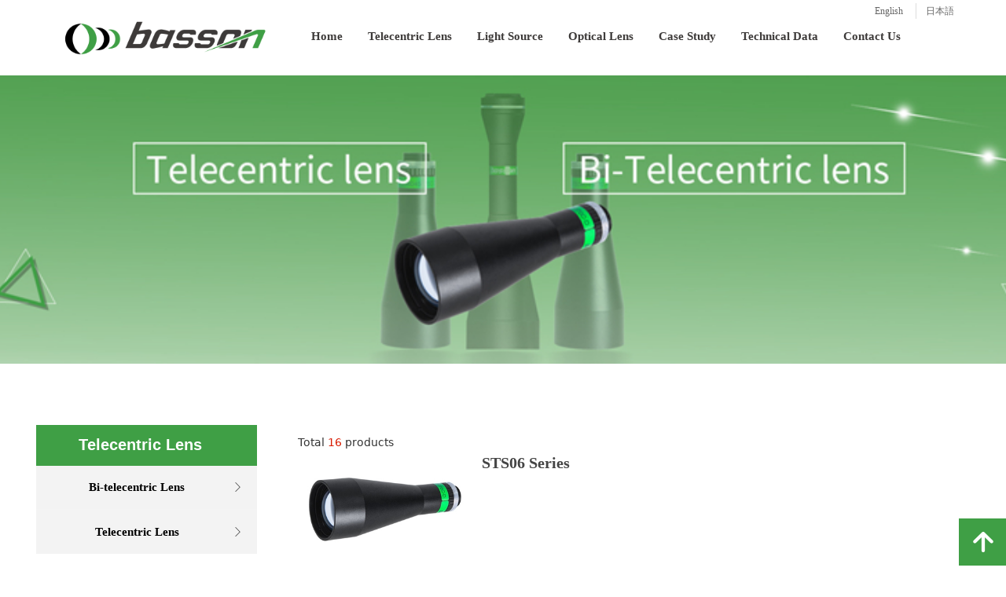

--- FILE ---
content_type: text/html; charset=utf-8
request_url: https://carlbasson.com/ProductInfoCategory?categoryId=188149,187509,187514
body_size: 19440
content:


<!DOCTYPE html>

<html class="smart-design-mode">
<head>


        <meta name="viewport" content="width=device-width, initial-scale=1.0, maximum-scale=1" />

    <meta http-equiv="Content-Type" content="text/html; charset=utf-8" />
    <meta name="description" content="工业镜头" />
    <meta name="keywords" content="工业镜头" />
    <meta name="renderer" content="webkit" />
    <meta name="applicable-device" content="pc" />
    <meta http-equiv="Cache-Control" content="no-transform" />
    <title>BASSON</title>
    <link rel="icon" href="//img.website.xin/sitefiles18035/18035198/贝松logo-透明.png"/><link rel="shortcut icon" href="//img.website.xin/sitefiles18035/18035198/贝松logo-透明.png"/><link rel="bookmark" href="//img.website.xin/sitefiles18035/18035198/贝松logo-透明.png"/>
    <link href="https://img.website.xin/Designer/Content/bottom/pcstyle.css?_version=20250709210034" rel="stylesheet" type="text/css"/>
    <link href="https://img.website.xin/Content/public/css/reset.css?_version=20251020152359" rel="stylesheet" type="text/css"/>
    <link href="https://img.website.xin/static/iconfont/1.0.0/iconfont.css?_version=20250709210037" rel="stylesheet" type="text/css"/>
    <link href="https://img.website.xin/static/iconfont/2.0.0/iconfont.css?_version=20250709210037" rel="stylesheet" type="text/css"/>
    <link href="https://img.website.xin/static/iconfont/designer/iconfont.css?_version=20250709210037" rel="stylesheet" type="text/css"/>
    <link href="https://img.website.xin/static/iconfont/companyinfo/iconfont.css?_version=20250709210037" rel="stylesheet" type="text/css"/>
    <link href="https://img.website.xin/Designer/Content/base/css/pager.css?_version=20250709210033" rel="stylesheet" type="text/css"/>
    <link href="https://img.website.xin/Designer/Content/base/css/hover-effects.css?_version=20250709210033" rel="stylesheet" type="text/css"/>
    <link href="https://img.website.xin/Designer/Content/base/css/antChain.css?_version=20250709210033" rel="stylesheet" type="text/css"/>


    
    <link href="//img.website.xin/pubsf/18035/18035198/css/177_Pc_en-US.css?preventCdnCacheSeed=90e85de8aa6449a09555c8447246fa0b" rel="stylesheet" />
    <script src="https://img.website.xin/Scripts/JQuery/jquery-3.6.3.min.js?_version=20250709210035" type="text/javascript"></script>
    <script src="https://img.website.xin/Designer/Scripts/jquery.lazyload.min.js?_version=20250709210034" type="text/javascript"></script>
    <script src="https://img.website.xin/Designer/Scripts/smart.animation.min.js?_version=20250709210034" type="text/javascript"></script>
    <script src="https://img.website.xin/Designer/Content/Designer-panel/js/kino.razor.min.js?_version=20250709210033" type="text/javascript"></script>
    <script src="https://img.website.xin/Scripts/common.min.js?v=20200318&_version=20251229144728" type="text/javascript"></script>
    <script src="https://img.website.xin/Administration/Scripts/admin.validator.min.js?_version=20250709210032" type="text/javascript"></script>
    <script src="https://img.website.xin/Administration/Content/plugins/cookie/jquery.cookie.js?_version=20250709210032" type="text/javascript"></script>
    <script src="https://img.website.xin/Scripts/utils.js?_version=20251120201833" type="text/javascript"></script>

    <script type='text/javascript' id='jssor-all' src='https://img.website.xin/Designer/Scripts/jssor.slider-22.2.16-all.min.js?_version=20250709210034' ></script><script type='text/javascript' id='slideshown' src='https://img.website.xin/Designer/Scripts/slideshow.js?_version=20250709210034' ></script><script type='text/javascript' id='jqPaginator' src='https://img.website.xin/Scripts/statics/js/jqPaginator.min.js?_version=20250709210035' ></script>
    
    <script type="text/javascript">
           window.SEED_CONFIG = {
       customerId: ""
            };
        $.ajaxSetup({
            cache: false,
            beforeSend: function (jqXHR, settings) {
                settings.data = settings.data && settings.data.length > 0 ? (settings.data + "&") : "";
                settings.data = settings.data + "__RequestVerificationToken=" + $('input[name="__RequestVerificationToken"]').val();
                return true;
            }
        });
    </script>


<script>
  window.SEED_CONFIG=window.SEED_CONFIG||{};
  window.SEED_CONFIG.siteId ="WS20250801151715000002";
  window.SEED_CONFIG.env ="prod";
</script>
<script defer="defer" src="https://o.alicdn.com/msea-fe/seed/index.js"></script>

</head>
<body id="smart-body" area="main">


    <input type="hidden" id="pageinfo"
           value="177"
           data-type="0"
           data-device="Pc"
           data-entityid="177" />
    <input id="txtDeviceSwitchEnabled" value="show" type="hidden" />




    


    
<!-- 在 mainContentWrapper 的下一层的三个div上设置了zindex。把页头页尾所在的层级调整高于中间内容，以防止中间内容遮盖页头页尾 -->

<div id="mainContentWrapper" style="background-color: transparent; background-image: none; background-repeat: no-repeat;background-position:0 0; background:-moz-linear-gradient(top, none, none);background:-webkit-gradient(linear, left top, left bottom, from(none), to(none));background:-o-linear-gradient(top, none, none);background:-ms-linear-gradient(top, none, none);background:linear-gradient(top, none, none);;
     position: relative; width: 100%;min-width:1200px;background-size: auto;" bgScroll="none">
    
    <div style="background-color: rgb(255, 255, 255); background-image: none; background-repeat: no-repeat;background-position:0 0; background:-moz-linear-gradient(top, none, none);background:-webkit-gradient(linear, left top, left bottom, from(none), to(none));background:-o-linear-gradient(top, none, none);background:-ms-linear-gradient(top, none, none);background:linear-gradient(top, none, none);;
         position: relative; width: 100%;min-width:1200px;background-size: auto; z-index:auto;" bgScroll="none">
        <div class=" header" cpid="30459" id="smv_Area0" style="width: 1200px; height: 96px;  position: relative; margin: 0 auto">
            <div id="smv_tem_69_51" ctype="banner"  class="esmartMargin smartAbs " cpid="30459" cstyle="Style2" ccolor="Item0" areaId="Area0" isContainer="True" pvid="" tareaId="Area0"  re-direction="y" daxis="Y" isdeletable="True" style="height: 94px; width: 100%; left: 0px; top: 0px;z-index:4;"><div class="yibuFrameContent tem_69_51  banner_Style2  " style="overflow:visible;;" ><div class="fullcolumn-inner smAreaC" id="smc_Area0" cid="tem_69_51" style="width:1200px">
    <div id="smv_tem_71_19" ctype="nav"  class="esmartMargin smartAbs " cpid="30459" cstyle="Style7" ccolor="Item0" areaId="Area0" isContainer="False" pvid="tem_69_51" tareaId="Area0"  re-direction="all" daxis="All" isdeletable="True" style="height: 91px; width: 856px; left: 340px; top: 0px;z-index:0;"><div class="yibuFrameContent tem_71_19  nav_Style7  " style="overflow:visible;;" ><div id="nav_tem_71_19" class="nav_pc_t_7">
    <ul class="w-nav" navstyle="style7" style="width:auto;">
                <li class="w-nav-inner" style="height:91px;line-height:91px;">
                    <div class="w-nav-item">
                        <a href="/home" target="_self" class="w-nav-item-link">
                            <span class="mw-iconfont"></span>
                            <span class="w-link-txt">Home</span>
                        </a>
                        
                    </div>
                </li>
                <li class="w-nav-inner" style="height:91px;line-height:91px;">
                    <div class="w-nav-item">
                        <a href="https://www.carlbasson.com/ProductInfoCategory?categoryId=188149,187509,187514" target="_self" class="w-nav-item-link">
                            <span class="mw-iconfont"></span>
                            <span class="w-link-txt">Telecentric Lens</span>
                        </a>
                        
                    </div>
                        <ul class="w-subnav">
                                <li class="w-subnav-item">
                                    <a href="/ProductInfoCategory?categoryId=187509&amp;PageInfoId=0" target="_self" class="w-subnav-link" style="height:34px;line-height:34px">
                                        <span class="mw-iconfont"></span>
                                        <span class="w-link-txt">Bi-telecentric Lens</span>
                                    </a>
                                   
                                </li>
                                <li class="w-subnav-item">
                                    <a href="/ProductInfoCategory?categoryId=187514&amp;PageInfoId=0" target="_self" class="w-subnav-link" style="height:34px;line-height:34px">
                                        <span class="mw-iconfont"></span>
                                        <span class="w-link-txt">Telecentric Lens</span>
                                    </a>
                                   
                                </li>
                        </ul>
                </li>
                <li class="w-nav-inner" style="height:91px;line-height:91px;">
                    <div class="w-nav-item">
                        <a href="https://www.carlbasson.com/ProductInfoCategory?categoryId=187517&amp;PageInfoId=253202" target="_self" class="w-nav-item-link">
                            <span class="mw-iconfont"></span>
                            <span class="w-link-txt">Light Source</span>
                        </a>
                        
                    </div>
                        <ul class="w-subnav">
                                <li class="w-subnav-item">
                                    <a href="/ProductInfoCategory?categoryId=187517&amp;PageInfoId=253202" target="_self" class="w-subnav-link" style="height:34px;line-height:34px">
                                        <span class="mw-iconfont"></span>
                                        <span class="w-link-txt">Illuminators</span>
                                    </a>
                                   
                                </li>
                                <li class="w-subnav-item">
                                    <a href="/ProductInfoCategory?categoryId=187519&amp;PageInfoId=253202" target="_self" class="w-subnav-link" style="height:34px;line-height:34px">
                                        <span class="mw-iconfont"></span>
                                        <span class="w-link-txt">Others</span>
                                    </a>
                                   
                                </li>
                        </ul>
                </li>
                <li class="w-nav-inner" style="height:91px;line-height:91px;">
                    <div class="w-nav-item">
                        <a href="/ProductInfoCategory?categoryId=187852&amp;PageInfoId=253204" target="_self" class="w-nav-item-link">
                            <span class="mw-iconfont"></span>
                            <span class="w-link-txt">Optical Lens</span>
                        </a>
                        
                    </div>
                        <ul class="w-subnav">
                                <li class="w-subnav-item">
                                    <a href="/ProductInfoCategory?categoryId=187852&amp;PageInfoId=253204" target="_self" class="w-subnav-link" style="height:34px;line-height:34px">
                                        <span class="mw-iconfont"></span>
                                        <span class="w-link-txt">Spherical Lens</span>
                                    </a>
                                   
                                </li>
                                <li class="w-subnav-item">
                                    <a href="/ProductInfoCategory?categoryId=187853&amp;PageInfoId=253204" target="_self" class="w-subnav-link" style="height:34px;line-height:34px">
                                        <span class="mw-iconfont"></span>
                                        <span class="w-link-txt">Aspherical Lens</span>
                                    </a>
                                   
                                </li>
                                <li class="w-subnav-item">
                                    <a href="/ProductInfoCategory?categoryId=188453&amp;PageInfoId=253204" target="_self" class="w-subnav-link" style="height:34px;line-height:34px">
                                        <span class="mw-iconfont"></span>
                                        <span class="w-link-txt">Special Lens</span>
                                    </a>
                                   
                                </li>
                        </ul>
                </li>
                <li class="w-nav-inner" style="height:91px;line-height:91px;">
                    <div class="w-nav-item">
                        <a href="/casestudy" target="_self" class="w-nav-item-link">
                            <span class="mw-iconfont"></span>
                            <span class="w-link-txt">Case Study</span>
                        </a>
                        
                    </div>
                </li>
                <li class="w-nav-inner" style="height:91px;line-height:91px;">
                    <div class="w-nav-item">
                        <a href="/basicknowledge" target="_self" class="w-nav-item-link">
                            <span class="mw-iconfont"></span>
                            <span class="w-link-txt">Technical Data</span>
                        </a>
                        
                    </div>
                        <ul class="w-subnav">
                                <li class="w-subnav-item">
                                    <a href="/basicknowledge" target="_self" class="w-subnav-link" style="height:34px;line-height:34px">
                                        <span class="mw-iconfont"></span>
                                        <span class="w-link-txt">Basic Knowledge</span>
                                    </a>
                                   
                                </li>
                                <li class="w-subnav-item">
                                    <a href="/downloads" target="_self" class="w-subnav-link" style="height:34px;line-height:34px">
                                        <span class="mw-iconfont"></span>
                                        <span class="w-link-txt">Downloads</span>
                                    </a>
                                   
                                </li>
                        </ul>
                </li>
                <li class="w-nav-inner" style="height:91px;line-height:91px;">
                    <div class="w-nav-item">
                        <a href="/aboutus" target="_self" class="w-nav-item-link">
                            <span class="mw-iconfont"></span>
                            <span class="w-link-txt">Contact Us</span>
                        </a>
                        
                    </div>
                        <ul class="w-subnav">
                                <li class="w-subnav-item">
                                    <a href="/aboutus" target="_self" class="w-subnav-link" style="height:34px;line-height:34px">
                                        <span class="mw-iconfont"></span>
                                        <span class="w-link-txt">Company Profile</span>
                                    </a>
                                   
                                </li>
                                <li class="w-subnav-item">
                                    <a href="/New" target="_self" class="w-subnav-link" style="height:34px;line-height:34px">
                                        <span class="mw-iconfont"></span>
                                        <span class="w-link-txt">News</span>
                                    </a>
                                   
                                </li>
                        </ul>
                </li>

    </ul>
</div>
<script>
    $(function () {
        $('#nav_tem_71_19 .w-nav').find('.w-subnav').hide();
        var $this, item, itemAll;

        if ("False".toLocaleLowerCase() == "true") {
        } else {
            $("#nav_tem_71_19 .w-subnav").css("width", "200" + "px");
        }
        
        $('#nav_tem_71_19 .w-nav').off('mouseenter').on('mouseenter', '.w-nav-inner', function () {
            itemAll = $('#nav_tem_71_19 .w-nav').find('.w-subnav');
            $this = $(this);
            item = $this.find('.w-subnav');
            item.slideDown();
        }).off('mouseleave').on('mouseleave', '.w-nav-inner', function () {
            item = $(this).find('.w-subnav');
            item.stop().slideUp();
        });
        SetNavSelectedStyle('nav_tem_71_19');//选中当前导航
    });
</script></div></div><div id="smv_tem_93_21" ctype="languages"  class="esmartMargin smartAbs " cpid="30459" cstyle="Style3" ccolor="Item0" areaId="Area0" isContainer="False" pvid="tem_69_51" tareaId="Area0"  re-direction="x" daxis="All" isdeletable="True" style="height: 31px; width: 118px; left: 1073px; top: 4px;z-index:1;"><div class="yibuFrameContent tem_93_21  languages_Style3  " style="overflow:visible;;" ><div class="smv_con_1_1">
    <div class="w-language">
        <ul class="w-language-group f-clearfix">
            <li class="w-language-item ">
                <a href="javascript:void(0)" class="w-language-link" languageid="1" languageculture="en-US">
                    <span class="w-language-img f-hide">
                        <img loading="lazy" src="https://nwzimg.wezhan.net/static/LanguagesFlagImage/us.png" />
                        <span class="w-language-img-line"></span>
                    </span>
                    <span w-language-text>English</span>
                </a>
                <span class="w-language-item-line "></span>
            </li> 
            <li class="w-language-item f-hide">
                <a href="javascript:void(0)" class="w-language-link" languageid="2" languageculture="zh-CN">
                    <span class="w-language-img f-hide">
                        <img loading="lazy" src="https://nwzimg.wezhan.net/static/LanguagesFlagImage/cn.png" />
                        <span class="w-language-img-line"></span>
                    </span>
                    <span w-language-text>简体中文</span>
                </a>
                <span class="w-language-item-line "></span>
            </li> 
            <li class="w-language-item ">
                <a href="javascript:void(0)" class="w-language-link" languageid="3" languageculture="ja-JP">
                    <span class="w-language-img f-hide">
                        <img loading="lazy" src="https://nwzimg.wezhan.net/static/LanguagesFlagImage/jp.png" />
                        <span class="w-language-img-line"></span>
                    </span>
                    <span w-language-text>日本語</span>
                </a>
                <span class="w-language-item-line "></span>
            </li> 
        </ul>
    </div>
</div>
<script type="text/javascript">

    $(function () {
        $('#smv_tem_93_21').on("click", "li.w-language-item a", function () {
            var languageid = $(this).attr("languageid");
            var languageculture = $(this).attr("languageculture");
            if (languageid != undefined) {
                $.ajax({
                    cache: false,
                    url: "/Common/ChangeRunTimeLanguage",
                    type: "post",
                    data: { languageId: languageid, languageCulture: languageculture },
                    dataType: "json",
                    success: function (result) {
                        if (result.IsSuccess) {
                            var href = window.location.href;
                            href = unescape(href);
                            if (href.indexOf("languageId=") > -1) {
                                href =href.replace(/languageId=\d/, "languageId=" + languageid);
                                //href = escape(href);
                                window.location.href = href;
                            } else
                                location.reload();
                        }
                    },
                    error: function () { }
                });
            }
        })
    });
</script>
</div></div><div id="smv_tem_147_6" ctype="image"  class="esmartMargin smartAbs " cpid="30459" cstyle="Style1" ccolor="Item0" areaId="Area0" isContainer="False" pvid="tem_69_51" tareaId="Area0"  re-direction="all" daxis="All" isdeletable="True" style="height: 89px; width: 336px; left: 2px; top: 0px;z-index:0;"><div class="yibuFrameContent tem_147_6  image_Style1  " style="overflow:visible;;" >
    <div class="w-image-box image-clip-wrap" data-fillType="0" id="div_tem_147_6">
        <a target="_self" href="/home">
            <img loading="lazy" 
                 src="//img.website.xin/contents/sitefiles3607/18035198/images/6986693.png" 
                 alt="" 
                 title="" 
                 id="img_smv_tem_147_6" 
                 style="width: 334px; height:87px;"
                 class=""
             >
        </a>
    </div>

    <script type="text/javascript">
        $(function () {
            
                InitImageSmv("tem_147_6", "334", "89", "0");
            
                 });
    </script>

</div></div></div>
<div id="bannerWrap_tem_69_51" class="fullcolumn-outer" style="position: absolute; top: 0px; bottom: 0px;">
</div>

<script type="text/javascript">

    $(function () {
        
        

        window["__smvData__tem_69_51"] = {
            oriStyle: $("#smv_tem_69_51 >.yibuFrameContent").attr('style'),
            oriZIndex: $("#smv_tem_69_51").css('z-index')
        }

        var fullScreen = function () {
            $('#bannerWrap_tem_69_51').fullScreenByWindow(function (t) {
                if (VisitFromMobile()) {
                    t.css("min-width", t.parent().width())
                }
            });
        }

        function scrollFixedBannerFn() {
            if ($('#smv_tem_69_51').css("display")==="none") {
               return;
            }

            var elTop = $('#smv_tem_69_51').offset().top;
            var fixdContent = $("#smv_tem_69_51 >.yibuFrameContent");

            var bannerBgEl = $('#bannerWrap_tem_69_51');
            var offsetTop = 0; // $('.headerNavBox').height()

            var currentTop = elTop - $(this).scrollTop()
            if (currentTop < 0) {

                fixdContent.css({
                    position: 'fixed',
                    top: parseInt(0 + offsetTop),
                    left: 0,
                    right: 0,
                    zIndex: parseInt(100000000 + elTop)
                });
                fixdContent.height(fixdContent.parent().height())
                bannerBgEl.addClass("fixed").css('left', 0)
               $('#smv_tem_69_51').css('z-index', 'auto')

                if ("Publish" == "Design" && $("#smv_tem_69_51").parents(".header, .footer").length==0){
                        $('#smv_tem_69_51').disableDrag();
                        $('#smv_tem_69_51').disableResize();
                }

            } else {

                var fixedData = window["__smvData__tem_69_51"]

                fixdContent.attr('style', fixedData.oriStyle)
                fullScreen();
                bannerBgEl.removeClass("fixed")
                $('#smv_tem_69_51').css('z-index', fixedData.oriZIndex)

                if ("Publish" == "Design"&& $("#smv_tem_69_51").parents(".header, .footer").length==0) {
                    $('#smv_tem_69_51').enableDrag();
                    $('#smv_tem_69_51').enableResize();
                }
            }

        }

        var resize = function () {
            $("#smv_tem_69_51 >.yibuFrameContent>.fullcolumn-inner").width($("#smv_tem_69_51").parent().width());
            fullScreen()

            $(window).off('scroll.fixedBanner', scrollFixedBannerFn).on('scroll.fixedBanner', scrollFixedBannerFn)

        }

        if (typeof (LayoutConverter) !== "undefined") {
            LayoutConverter.CtrlJsVariableList.push({
                CtrlId: "tem_69_51",
                ResizeFunc: resize,
            });
        }
        else {
            $(window).resize(function (e) {
                if (e.target == this) {
                    resize();
                }
            });
        }

        resize();
    });
</script>
</div></div>
        </div>
    </div>

    <div class="main-layout-wrapper" id="smv_AreaMainWrapper" style="background-color: transparent; background-image: none;
         background-repeat: no-repeat;background-position:0 0; background:-moz-linear-gradient(top, none, none);background:-webkit-gradient(linear, left top, left bottom, from(none), to(none));background:-o-linear-gradient(top, none, none);background:-ms-linear-gradient(top, none, none);background:linear-gradient(top, none, none);;background-size: auto; z-index:auto;"
         bgScroll="none">
        <div class="main-layout" id="tem-main-layout11" style="width: 100%;">
            <div style="display: none">
                
            </div>
            <div class="" id="smv_MainContent" rel="mainContentWrapper" style="width: 100%; min-height: 300px; position: relative; ">
                
                <div class="smvWrapper"  style="min-width:1200px;  position: relative; background-color: rgb(255, 255, 255); background-image: none; background-repeat: no-repeat; background:-moz-linear-gradient(top, none, none);background:-webkit-gradient(linear, left top, left bottom, from(none), to(none));background:-o-linear-gradient(top, none, none);background:-ms-linear-gradient(top, none, none);background:linear-gradient(top, none, none);;background-position:0 0;background-size:auto;" bgScroll="none"><div class="smvContainer" id="smv_Main" cpid="177" style="min-height:400px;width:1200px;height:1641px;  position: relative; "><div id="smv_con_15_45" ctype="slideset"  class="esmartMargin smartAbs " cpid="177" cstyle="Style1" ccolor="Item0" areaId="Main" isContainer="True" pvid="" tareaId="Main"  re-direction="y" daxis="Y" isdeletable="True" style="height: 367px; width: 100%; left: 0px; top: 0px;z-index:2;"><div class="yibuFrameContent con_15_45  slideset_Style1  " style="overflow:visible;;" >
<!--w-slide-->
<div id="lider_smv_con_15_45_wrapper">
    <div class="w-slide" id="slider_smv_con_15_45">
        <div class="w-slide-inner" data-u="slides">

                <div class="content-box" data-area="Area0">
                    <div id="smc_Area0" cid="con_15_45" class="smAreaC slideset_AreaC">
                                            </div>
                    <div class="content-box-inner" style="background-image:url(//img.website.xin/contents/sitefiles3607/18035198/images/11314823.jpg);background-position:50% 50%;background-repeat:cover;background-size:cover;background-color:#ffffff;opacity:1"></div>

                </div>
        </div>
        <!-- Bullet Navigator -->
        <div data-u="navigator" class="w-slide-btn-box  f-hide " data-autocenter="1">
            <!-- bullet navigator item prototype -->
            <div class="w-slide-btn" data-u="prototype"></div>
        </div>

        <!-- 1Arrow Navigator -->
        <span data-u="arrowleft" class="w-slide-arrowl  slideArrow  f-hide  " data-autocenter="2" id="left_con_15_45">
            <i class="w-itemicon mw-iconfont">&#xb133;</i>
        </span>
        <span data-u="arrowright" class="w-slide-arrowr slideArrow  f-hide " data-autocenter="2" id="right_con_15_45">
            <i class="w-itemicon mw-iconfont">&#xb132;</i>
        </span>
    </div>
</div>

<!--/w-slide-->
<script type="text/javascript">
       var jssorCache_con_15_45  = {
            CtrlId:"con_15_45",
            SliderId: "slider_smv_con_15_45",
           Html: $("#slider_smv_con_15_45")[0].outerHTML,
           On: function (slideIndex, fromIndex) {
               slideAnimation_con_15_45 (slideIndex, fromIndex);
           }
    };
    var slide_con_15_45;
        var slideAnimation_con_15_45 =  function (slideIndex, fromIndex) {
            var $slideWrapper = $("#slider_smv_con_15_45 .w-slide-inner:last");
            var len = $slideWrapper.find(">.content-box").length

            var $nextSlide = $slideWrapper.find(".content-box:eq(" + ((slideIndex + 1)%len) + ")");
            $nextSlide.find(".animated").smanimate("stop");

            var $curSlide = $slideWrapper.find(".content-box:eq(" + slideIndex + ")");
            $curSlide.find(".animated").smanimate("replay")

            // var $fromSlide = $slideWrapper.find(".content-box:eq(" + fromIndex + ")");
            // $fromSlide.find(".animated").smanimate("stop");

           

            $("#switch_con_15_45 .page").html(slideIndex + 1);
            $("#smv_con_15_45").attr("selectArea", $curSlide.attr("data-area"));

            return false;
        }
    con_15_45_page = 1;
    con_15_45_sliderset3_init = function () {
        var jssor_1_options_con_15_45 = {
            $AutoPlay: "False"=="True"?false:"on" == "on",//自动播放
            $PlayOrientation: 1,//2为向上滑，1为向左滑
            $Loop: 1,//循环
            $Idle: parseInt("4000"),//切换间隔
            $SlideDuration: "1000",//延时
            $SlideEasing: $Jease$.$OutQuint,
            
             $SlideshowOptions: {
                $Class: $JssorSlideshowRunner$,
                $Transitions: GetSlideAnimation("3", "1000"),
                $TransitionsOrder: 1
            },
            
            $ArrowNavigatorOptions: {
                $Class: $JssorArrowNavigator$
            },
            $BulletNavigatorOptions: {
                $Class: $JssorBulletNavigator$,
                $ActionMode: "1"
            }
        };

        //初始化幻灯
        var slide = slide_con_15_45 = new $JssorSlider$("slider_smv_con_15_45", jssor_1_options_con_15_45);
        if (typeof (LayoutConverter) !== "undefined") {
            jssorCache_con_15_45 .JssorOpt= jssor_1_options_con_15_45,
            jssorCache_con_15_45 .Jssor = slide;
        }
        $('#smv_con_15_45').data('jssor_slide', slide);

        //resize游览器的时候触发自动缩放幻灯秀
        //幻灯栏目自动或手动切换时触发的事件
        slide.$On($JssorSlider$.$EVT_PARK,slideAnimation_con_15_45);
        //切换栏点击事件
        $("#switch_con_15_45 .left").unbind("click").click(function () {
            if(con_15_45_page==1){
                con_15_45_page =1;
            } else {
                con_15_45_page = con_15_45_page - 1;
            }
            $("#switch_con_15_45 .page").html(con_15_45_page);
            slide.$Prev();
            return false;
        });
        $("#switch_con_15_45 .right").unbind("click").click(function () {
            if(con_15_45_page==1){
                con_15_45_page = 1;
        } else {
        con_15_45_page = con_15_45_page + 1;
    }
    $("#switch_con_15_45 .page").html(con_15_45_page);
    slide.$Next();
    return false;
    });
    };


    $(function () {

        var jssorCopyTmp = document.getElementById('slider_smv_con_15_45').cloneNode(true);

        var $jssorIntt = function (skipInit) {

            //获取幻灯显示动画类型
            var $this = $('#slider_smv_con_15_45');
            var dh = $(document).height();
            var wh = $(window).height();
            var ww = $(window).width();
            var width = 1000;
            //区分页头、页尾、内容区宽度
            if ($this.parents(".header").length > 0 ) {
                width = $this.parents(".header").width();
            } else if ($this.parents(".footer").length > 0 ){
                width = $this.parents(".footer").width();
            } else {
                width = $this.parents(".smvContainer").width();
            }

            if (ww > width) {
                var left = parseInt((ww - width) * 10 / 2) / 10;
                $this.css({ 'left': -left, 'width': ww });
            } else {
                $this.css({ 'left': 0, 'width': ww });
            }

            //解决手机端预览PC端幻灯秀时不通栏问题
            if (VisitFromMobile() && typeof (LayoutConverter) === "undefined") {
                $this.css("min-width", width);
                setTimeout(function () {
                    var boxleft = (width - 330) / 2;
                    $this.find(".w-slide-btn-box").css("left", boxleft + "px");
                }, 300);
            }
            $this.children().not(".slideArrow").css({ "width": $this.width() });

            if (!skipInit) {
                con_15_45_sliderset3_init();
            }


            var areaId = $("#smv_con_15_45").attr("tareaid");
            if(areaId==""){
                var mainWidth = $("#smv_Main").width();
                $("#smv_con_15_45 .slideset_AreaC").css({"width":mainWidth+"px","position":"relative","margin":"0 auto"});
            }else{
                var controlWidth = $("#smv_con_15_45").width();
                $("#smv_con_15_45 .slideset_AreaC").css({"width":controlWidth+"px","position":"relative","margin":"0 auto"});
            }
            $("#smv_con_15_45").attr("selectArea", "Area0");

            var arrowHeight = $('#slider_smv_con_15_45 .w-slide-arrowl').eq(-1).outerHeight();
            var arrowTop = (18 - arrowHeight) / 2;
            $('#slider_smv_con_15_45 .w-slide-arrowl').eq(-1).css('top', arrowTop);
            $('#slider_smv_con_15_45 .w-slide-arrowr').eq(-1).css('top', arrowTop);
        }
        $jssorIntt();

            
        var ctime = null;

        function ScaleSlider() {
            slide_con_15_45.$Off($JssorSlider$.$EVT_PARK,slideAnimation_con_15_45);
            if (ctime) {
                clearTimeout(ctime);
                ctime = null;
            }
            ctime = setTimeout(function () {
                var inst = $('#slider_smv_con_15_45');
                     var orginWidth = inst.width();
                     if (orginWidth == $(window).width()) return;
                    var inst_parent = inst.parent();
                    inst.remove()
                     inst_parent.append(jssorCopyTmp.cloneNode(true));

                inst_parent.find('.animated').smanimate().stop();
                     //$('.smartRecpt').smrecompute()

                $jssorIntt();
                ctime = null;
            }, 200);

        }
        if (typeof (LayoutConverter) === "undefined") {
            $Jssor$.$CancelEvent(window, "resize", ScaleSlider);
            $Jssor$.$AddEvent(window, "resize", ScaleSlider);
        }
        
          if (typeof (LayoutConverter) !== "undefined") {
            jssorCache_con_15_45 .ResizeFunc = $jssorIntt;
            LayoutConverter.CtrlJsVariableList.push(jssorCache_con_15_45 );
        }

    });
</script>
</div></div><div id="smv_con_26_22" ctype="listproductcategory"  class="esmartMargin smartAbs " cpid="177" cstyle="Style1" ccolor="Item0" areaId="" isContainer="False" pvid="" tareaId=""  re-direction="all" daxis="All" isdeletable="True" style="height: 1192px; width: 857px; left: 339px; top: 443px;z-index:0;"><div class="yibuFrameContent con_26_22  listproductcategory_Style1  " style="overflow:hidden;;" ><div class='pager xn-resize' style='padding-top: 10px;'><div class='pager-text' style='width:100%;font-size:14px;height:28px;line-height:28px; color: #333;'>Total <span style='color:#d81b00;'>16</span> products</div></div>    <div class="w-list xn-resize">
        <ul class="w-list-ul" id="ulList_con_26_22"
            data-title-autolines="1"
            data-desc-autolines="3">
                <li class="w-list-item f-clearfix">
                    <div class="w-list-pic">
                        <a href="/productinfo/923209.html" target="_self" class="w-list-piclink">
                            <img loading="lazy" src="//img.website.xin/contents/sitefiles3607/18035198/images/11290042.jpg" class="w-listpic-in" />
                        </a>
                    </div>
                    <div class="w-list-r">
                        <div class="w-list-r-in">
                            <h3 class="w-list-title"><a href="/productinfo/923209.html" target="_self" class="w-list-titlelink">STS06 Series</a></h3>
                            <p class="w-list-desc w-hide">BASSON&nbsp;STS06&nbsp;Series&nbsp;Standard&nbsp;Bi-telecentric&nbsp;Lenses&nbsp;are&nbsp;standard&nbsp;C-mount&nbsp;lenses,&nbsp;available&nbsp;for&nbsp;industrial&nbsp;cameras&nbsp;with&nbsp;maximum&nbsp;sensor&nbsp;size&nbsp;of&nbsp;1/3”&nbsp;(diagonal&nbsp;of&nbsp;6mm).</p>
                            <div class="w-list-bottom f-clearfix">
                                <span class="w-list-viewnum w-hide"><i class="w-list-viewicon mw-iconfont">&#xb136;</i><span class="AR" data-dt="pvc" data-v="923209">1100</span></span>
                                <span class="w-list-price w-hide">¥&nbsp;0.00</span>
                            </div>
                        </div>
                    </div>
                </li>
                <li class="w-list-item f-clearfix">
                    <div class="w-list-pic">
                        <a href="/productinfo/923772.html" target="_self" class="w-list-piclink">
                            <img loading="lazy" src="//img.website.xin/contents/sitefiles3607/18035198/images/11290044.jpg" class="w-listpic-in" />
                        </a>
                    </div>
                    <div class="w-list-r">
                        <div class="w-list-r-in">
                            <h3 class="w-list-title"><a href="/productinfo/923772.html" target="_self" class="w-list-titlelink">STS08 Series</a></h3>
                            <p class="w-list-desc w-hide">BASSON STS08 Series&nbsp;Standard&nbsp;Bi-telecentric&nbsp;Lenses&nbsp;are&nbsp;standard&nbsp;C-mount&nbsp;lenses,&nbsp;available&nbsp;for&nbsp;industrial&nbsp;cameras&nbsp;with&nbsp;maximum&nbsp;sensor&nbsp;size&nbsp;of&nbsp;1/2”&nbsp;(diagonal&nbsp;of&nbsp;8mm)&nbsp;.</p>
                            <div class="w-list-bottom f-clearfix">
                                <span class="w-list-viewnum w-hide"><i class="w-list-viewicon mw-iconfont">&#xb136;</i><span class="AR" data-dt="pvc" data-v="923772">460</span></span>
                                <span class="w-list-price w-hide">¥&nbsp;0.00</span>
                            </div>
                        </div>
                    </div>
                </li>
                <li class="w-list-item f-clearfix">
                    <div class="w-list-pic">
                        <a href="/productinfo/923834.html" target="_self" class="w-list-piclink">
                            <img loading="lazy" src="//img.website.xin/contents/sitefiles3607/18035198/images/11290045.jpg" class="w-listpic-in" />
                        </a>
                    </div>
                    <div class="w-list-r">
                        <div class="w-list-r-in">
                            <h3 class="w-list-title"><a href="/productinfo/923834.html" target="_self" class="w-list-titlelink">STS9.5 Series</a></h3>
                            <p class="w-list-desc w-hide">BASSON STS9.5 Series&nbsp;Standard&nbsp;Bi-telecentric&nbsp;Lenses&nbsp;are&nbsp;standard&nbsp;C-mount&nbsp;lenses,&nbsp;available&nbsp;for&nbsp;industrial&nbsp;cameras&nbsp;with&nbsp;maximum&nbsp;sensor&nbsp;size&nbsp;of&nbsp;1/1.7”&nbsp;(diagonal&nbsp;of&nbsp;9.5mm)&nbsp;.</p>
                            <div class="w-list-bottom f-clearfix">
                                <span class="w-list-viewnum w-hide"><i class="w-list-viewicon mw-iconfont">&#xb136;</i><span class="AR" data-dt="pvc" data-v="923834">379</span></span>
                                <span class="w-list-price w-hide">¥&nbsp;0.00</span>
                            </div>
                        </div>
                    </div>
                </li>
                <li class="w-list-item f-clearfix">
                    <div class="w-list-pic">
                        <a href="/productinfo/923346.html" target="_self" class="w-list-piclink">
                            <img loading="lazy" src="//img.website.xin/contents/sitefiles3607/18035198/images/11290046.jpg" class="w-listpic-in" />
                        </a>
                    </div>
                    <div class="w-list-r">
                        <div class="w-list-r-in">
                            <h3 class="w-list-title"><a href="/productinfo/923346.html" target="_self" class="w-list-titlelink">STS11.5 Series</a></h3>
                            <p class="w-list-desc w-hide">BASSON STS11.5 Series&nbsp;Standard&nbsp;Bi-telecentric&nbsp;Lenses&nbsp;are&nbsp;standard&nbsp;C-mount&nbsp;lenses,&nbsp;available&nbsp;for&nbsp;industrial&nbsp;cameras&nbsp;with&nbsp;maximum&nbsp;sensor&nbsp;size&nbsp;of&nbsp;2/3”&nbsp;(diagonal&nbsp;of&nbsp;11.5mm)&nbsp;.</p>
                            <div class="w-list-bottom f-clearfix">
                                <span class="w-list-viewnum w-hide"><i class="w-list-viewicon mw-iconfont">&#xb136;</i><span class="AR" data-dt="pvc" data-v="923346">3215</span></span>
                                <span class="w-list-price w-hide">¥&nbsp;0.00</span>
                            </div>
                        </div>
                    </div>
                </li>
                <li class="w-list-item f-clearfix">
                    <div class="w-list-pic">
                        <a href="/productinfo/1031670.html" target="_self" class="w-list-piclink">
                            <img loading="lazy" src="//img.website.xin/contents/sitefiles3607/18035198/images/11290047.jpg" class="w-listpic-in" />
                        </a>
                    </div>
                    <div class="w-list-r">
                        <div class="w-list-r-in">
                            <h3 class="w-list-title"><a href="/productinfo/1031670.html" target="_self" class="w-list-titlelink">STS16 Series </a></h3>
                            <p class="w-list-desc w-hide">BASSON STS16&nbsp;Series&nbsp;Standard&nbsp;Bi-telecentric&nbsp;Lenses&nbsp;are&nbsp;standard&nbsp;C-mount&nbsp;lenses,&nbsp;available&nbsp;for&nbsp;industrial&nbsp;cameras&nbsp;with&nbsp;maximum&nbsp;sensor&nbsp;size&nbsp;of&nbsp;1”&nbsp;(diagonal&nbsp;of&nbsp;16mm)&nbsp;.</p>
                            <div class="w-list-bottom f-clearfix">
                                <span class="w-list-viewnum w-hide"><i class="w-list-viewicon mw-iconfont">&#xb136;</i><span class="AR" data-dt="pvc" data-v="1031670">375</span></span>
                                <span class="w-list-price w-hide">¥&nbsp;0.00</span>
                            </div>
                        </div>
                    </div>
                </li>
        </ul>
    </div>
    <script>
        var callback_con_26_22 = function () {
            var sv = $("#smv_con_26_22");
            var titlelines = parseInt(sv.find(".w-list-ul").attr("data-title-autolines"));
            var desclines = parseInt(sv.find(".w-list-ul").attr("data-desc-autolines"));

            var titleItem = sv.find(".w-list-titlelink");
            var title_height = titleItem.css("height");
            sv.find(".w-list-item.w-list-nopic").css("min-height", parseInt(title_height));
            var title_line_height = titleItem.css("line-height");
            titleItem.css("max-height", parseInt(title_line_height) * titlelines);

            var desc_height = sv.find(".w-list-desc").css("line-height");
            sv.find(".w-list-desc").css("max-height", parseInt(desc_height) * desclines);
            sv.find("img").cutFill();
        }
        callback_con_26_22();
    </script>
<div id='pager_con_26_22' jp-htmlid='con_26_22' class='xn-pager xn-resize'  jp-style='Style1_Item0' jp-color='0' jp-align='center' jp-enable='true' jp-device='pc'   jp-first='首页' jp-prev='Prev' jp-next='Next' jp-last='尾页' jp-more='More' jp-goto='jump to' jp-go='GO'   jp-totalpages='4' jp-totalcounts='16' jp-pagesize='5' jp-currentpage='1' jp-vpage='5'   jp-listtype='product' jp-cid='188149,187509,187514' jp-eid='' jp-datestyle='yyyy-MM-dd' jp-orderbyfield='createtime' jp-orderbytype='asc' jp-skey='' jp-templateid='0' jp-postdata='' jp-callback='callback_con_26_22' jp-es='false' jp-localload='0' ></div><script>$(function(){xnPager('pager_con_26_22');});</script>    <script type="text/template" id="listTemplate_con_26_22">
        <li class="w-list-item f-clearfix">
            <div class="w-list-pic">
                <a href="$data.LinkUrl" target="_self" class="w-list-piclink">
                    <img loading="lazy" src="$data.PicUrl" class="w-listpic-in" />
                </a>
            </div>
            <div class="w-list-r">
                <div class="w-list-r-in">
                    <h3 class="w-list-title"><a href="$data.LinkUrl" target="_self" class="w-list-titlelink">$data.Name</a></h3>
                    <p class="w-list-desc w-hide">$data.Short</p>
                    <div class="w-list-bottom f-clearfix">
                        <span class="w-list-viewnum w-hide"><i class="w-list-viewicon mw-iconfont">&#xb136;</i>$data.Hits</span>
                        <span class="w-list-price w-hide">¥&nbsp;$data.Price</span>
                    </div>
                </div>
            </div>
        </li>
    </script>
</div></div><div id="smv_con_143_20" ctype="nav"  class="esmartMargin smartAbs " cpid="177" cstyle="Style12" ccolor="Item0" areaId="" isContainer="False" pvid="" tareaId=""  re-direction="all" daxis="All" isdeletable="True" style="height: 111px; width: 281px; left: 6px; top: 496px;z-index:7;"><div class="yibuFrameContent con_143_20  nav_Style12  " style="overflow:visible;;" ><div id="nav_con_143_20" class="xn-resize">
    <div class="w-nav" navstyle="style12">

        <ul class="w-nav-inner">
                <li class="w-nav-item">
                    <a href="/ProductInfoCategory?categoryId=187509&amp;PageInfoId=0" target="_self">
                        <span class="w-nav-pic-first mw-iconfont"></span>
                        <span class="w-nav-text">Bi-telecentric&#160;Lens</span>
                            <span class="w-nav-pic-last mw-iconfont">&#xa055;</span>
                    </a>
                   
                        <ul class="w-subnav">
                                <li style="height:55px;line-height:55px;">
                                    <a href="/productinfo/923209.html" target="_self">
                                        <span class="w-nav-pic-first mw-iconfont"></span>
                                        <span class="w-nav-text">STS06&#160;Series</span>
                                    </a>
                                </li>
                                <li style="height:55px;line-height:55px;">
                                    <a href="/productinfo/923772.html" target="_self">
                                        <span class="w-nav-pic-first mw-iconfont"></span>
                                        <span class="w-nav-text">STS08&#160;Series</span>
                                    </a>
                                </li>
                                <li style="height:55px;line-height:55px;">
                                    <a href="/productinfo/923834.html" target="_self">
                                        <span class="w-nav-pic-first mw-iconfont"></span>
                                        <span class="w-nav-text">STS9.5&#160;Series</span>
                                    </a>
                                </li>
                                <li style="height:55px;line-height:55px;">
                                    <a href="/productinfo/923346.html" target="_self">
                                        <span class="w-nav-pic-first mw-iconfont"></span>
                                        <span class="w-nav-text">STS11.5&#160;Series</span>
                                    </a>
                                </li>
                                <li style="height:55px;line-height:55px;">
                                    <a href="/productinfo/1031670.html" target="_self">
                                        <span class="w-nav-pic-first mw-iconfont"></span>
                                        <span class="w-nav-text">STS16&#160;Series</span>
                                    </a>
                                </li>
                                <li style="height:55px;line-height:55px;">
                                    <a href="/productinfo/923422.html" target="_self">
                                        <span class="w-nav-pic-first mw-iconfont"></span>
                                        <span class="w-nav-text">STS18.5&#160;Series</span>
                                    </a>
                                </li>
                                <li style="height:55px;line-height:55px;">
                                    <a href="/productinfo/923467.html" target="_self">
                                        <span class="w-nav-pic-first mw-iconfont"></span>
                                        <span class="w-nav-text">STS23&#160;Series</span>
                                    </a>
                                </li>
                                <li style="height:55px;line-height:55px;">
                                    <a href="/productinfo/1031676.html" target="_self">
                                        <span class="w-nav-pic-first mw-iconfont"></span>
                                        <span class="w-nav-text">STS28.5&#160;Series</span>
                                    </a>
                                </li>
                                <li style="height:55px;line-height:55px;">
                                    <a href="/productinfo/923517.html" target="_self">
                                        <span class="w-nav-pic-first mw-iconfont"></span>
                                        <span class="w-nav-text">STS39.2&#160;Series</span>
                                    </a>
                                </li>
                                <li style="height:55px;line-height:55px;">
                                    <a href="/productinfo/923532.html" target="_self">
                                        <span class="w-nav-pic-first mw-iconfont"></span>
                                        <span class="w-nav-text">STS44&#160;Series</span>
                                    </a>
                                </li>
                        </ul>
                </li>
                <li class="w-nav-item">
                    <a href="/ProductInfoCategory?categoryId=187514&amp;PageInfoId=0" target="_self">
                        <span class="w-nav-pic-first mw-iconfont"></span>
                        <span class="w-nav-text">Telecentric&#160;Lens</span>
                            <span class="w-nav-pic-last mw-iconfont">&#xa055;</span>
                    </a>
                   
                        <ul class="w-subnav">
                                <li style="height:55px;line-height:55px;">
                                    <a href="/productinfo/923653.html" target="_self">
                                        <span class="w-nav-pic-first mw-iconfont"></span>
                                        <span class="w-nav-text">SUT065&#160;Series</span>
                                    </a>
                                </li>
                                <li style="height:55px;line-height:55px;">
                                    <a href="/productinfo/923661.html" target="_self">
                                        <span class="w-nav-pic-first mw-iconfont"></span>
                                        <span class="w-nav-text">SUT110&#160;Series</span>
                                    </a>
                                </li>
                                <li style="height:55px;line-height:55px;">
                                    <a href="/productinfo/923686.html" target="_self">
                                        <span class="w-nav-pic-first mw-iconfont"></span>
                                        <span class="w-nav-text">ULWD&#160;Series</span>
                                    </a>
                                </li>
                                <li style="height:55px;line-height:55px;">
                                    <a href="/productinfo/1287097.html" target="_self">
                                        <span class="w-nav-pic-first mw-iconfont"></span>
                                        <span class="w-nav-text">Liquid&#160;Lens&#160;Series</span>
                                    </a>
                                </li>
                                <li style="height:55px;line-height:55px;">
                                    <a href="/productinfo/1287724.html" target="_self">
                                        <span class="w-nav-pic-first mw-iconfont"></span>
                                        <span class="w-nav-text">Large&#160;Format&#160;Lens/Line&#160;Scan&#160;Lens&#160;Series</span>
                                    </a>
                                </li>
                        </ul>
                </li>
        </ul>
    </div>
</div>

<script>
    $(function () {
        if (2 >0) {
            //重新计算导航每行的高度
            var nav = $("#smv_con_143_20 .w-nav");
            var height = $("#smv_con_143_20").height();
            //外边框宽度
            var topBorder = parseInt(nav.css("border-top-width"));
            var bottomBorder = parseInt(nav.css("border-bottom-width"));

            var liA =$("#smv_con_143_20 .w-nav-item > a");
            //分割线宽度
            var borderLine = parseInt($(liA[1]).css("border-top-width"));
            var totalHeight = height - topBorder-bottomBorder-borderLine*(2-1);
            var itemHeight = (totalHeight / 2).toFixed(2);
            $("#smv_con_143_20 .w-nav-inner .w-nav-item > a span").css({
                "height": itemHeight + "px",
                "line-height": itemHeight + "px"
            });

            function slideCb() {
                $("#smv_con_143_20").smautorecompute();
            }

            var con_143_20_flag = true; // 点击拥有二级分类的一级分类时，该一级分类否获得焦点
            $("#nav_con_143_20 .w-nav-item .w-nav-pic-last").off('click').on('click', function (e) {
                $("#smv_con_143_20").smpreparerecompute();
                var e = e || window.event;
                var currtenShow = $(this).closest('.w-nav-item').find('.w-subnav').css('display'),
                    eSite = [e.offsetX, e.offsetY];
                if (currtenShow != 'block') {
                    $(this).closest('.w-nav-item').find('ul').get(0) !== undefined && $(this).closest(".w-nav").find('.w-subnav').slideUp(300);
                    $(this).closest('.w-nav-item').find('.w-subnav').slideDown(300,slideCb);
                    $(this).closest('.w-nav-item').find('ul').get(0) !== undefined &&
                        $(this).closest('.w-nav').find('.w-nav-pic-last').removeClass('down');
                    $(this).closest('.w-nav-item').find('.w-nav-pic-last').addClass('down');

                } else {
                    $(this).closest('.w-nav-item').find('.w-subnav').slideUp(300,slideCb);
                    $(this).closest('.w-nav-item').find('.w-nav-pic-last').removeClass('down');
                }
                shine($(this).closest('.w-nav-item'), eSite);
                return false;
            });
            $("#nav_con_143_20 .w-nav-inner").on('click', '#nav_con_143_20 .w-subnav li', function (e) {
                var e = e || window.event;
                e.stopPropagation();
                var eSite = [e.offsetX, e.offsetY];
                shine($(this), eSite);
                return false;
            });
            function shine($this, eSite) {
                var currentSize = [];
                $this.closest(".w-nav").find('.animate-ink').remove();
                $this.children().eq(0).append("<i class='ink animate-ink'></i>");
                currentSize[0] = $this.outerWidth(true);
                currentSize[1] = $this.children().eq(0).outerHeight(true);
                $this.find('.ink.animate-ink').css({
                    'width': currentSize[0],
                    'height': currentSize[0],
                    'top': currentSize[1] / 2 - currentSize[0] / 2,
                    'left': eSite[0] - currentSize[0] / 2 + 40
                });
            }
            // $('.w-nav').find('.w-nav-item').each(function(index, el) {
            // 	if($(el).find('.w-nav-pic-first').css('display')!='none'){
            // 		$(el).find('.w-subnav li').css('paddingLeft',18);
            // 	}else{
            // 		$(el).find('.w-subnav li').css('paddingLeft','');
            // 	}
            // });
            SetNavSelectedStyleForStyle12('nav_con_143_20');//选中当前导航
        }
    })
</script></div></div><div id="smv_con_144_25" ctype="area"  class="esmartMargin smartAbs " cpid="177" cstyle="Style1" ccolor="Item0" areaId="" isContainer="True" pvid="" tareaId=""  re-direction="all" daxis="All" isdeletable="True" style="height: 52px; width: 281px; left: 6px; top: 445px;z-index:99998;"><div class="yibuFrameContent con_144_25  area_Style1  " style="overflow:visible;;" ><div class="w-container" data-effect-name="enterTop">
    <div class="smAreaC" id="smc_Area0" cid="con_144_25">
        <div id="smv_con_145_25" ctype="text"  class="esmartMargin smartAbs " cpid="177" cstyle="Style1" ccolor="Item0" areaId="Area0" isContainer="False" pvid="con_144_25" tareaId=""  re-direction="all" daxis="All" isdeletable="True" style="height: 32px; width: 272px; left: -4px; top: 15px;z-index:1;"><div class="yibuFrameContent con_145_25  text_Style1  " style="overflow:hidden;;" ><div id='txt_con_145_25' style="height: 100%;">
    <div class="editableContent" id="txtc_con_145_25" style="height: 100%; word-wrap:break-word;">
        <p style="text-align:center"><span style="font-family:Tahoma,Geneva,sans-serif"><span style="color:#ffffff"><strong><span style="font-size:20px">Telecentric</span></strong></span><strong><span style="font-size:20px"><a href="javascript:void(0)"><span style="color:#ffffff">&nbsp;Lens</span></a></span></strong></span></p>

    </div>
</div>

<script>
    var tables = $(' #smv_con_145_25').find('table')
    for (var i = 0; i < tables.length; i++) {
        var tab = tables[i]
        var borderWidth = $(tab).attr('border')
        if (borderWidth <= 0 || !borderWidth) {
            console.log(tab)
            $(tab).addClass('hidden-border')
            $(tab).children("tbody").children("tr").children("td").addClass('hidden-border')
            $(tab).children("tbody").children("tr").children("th").addClass('hidden-border')
            $(tab).children("thead").children("tr").children("td").addClass('hidden-border')
            $(tab).children("thead").children("tr").children("th").addClass('hidden-border')
            $(tab).children("tfoot").children("tr").children("td").addClass('hidden-border')
            $(tab).children("tfoot").children("tr").children("th").addClass('hidden-border')
        }
    }
</script></div></div>    </div>
</div></div></div></div></div><input type='hidden' name='__RequestVerificationToken' id='token__RequestVerificationToken' value='rsqvsNQIZsjkURtRE32yn5lsbM9vm-lKfZg2Gdfs4XBApuek29NePZ3rg7TkozYl2YDk-QhFMkMVThaYjoQ2tsYcsNoUqureE_NVnQuufBg1' />
            </div>
        </div>
    </div>

    <div style="background-color: rgb(68, 68, 68); background-image: none; background-repeat: no-repeat;background-position:0 0; background:-moz-linear-gradient(top, none, none);background:-webkit-gradient(linear, left top, left bottom, from(none), to(none));background:-o-linear-gradient(top, none, none);background:-ms-linear-gradient(top, none, none);background:linear-gradient(top, none, none);;
         position: relative; width: 100%;min-width:1200px;background-size: auto; z-index:auto;" bgScroll="none">
        <div class=" footer" cpid="30459" id="smv_Area3" style="width: 1200px; height: 357px; position: relative; margin: 0 auto;">
            <div id="smv_tem_94_46" ctype="banner"  class="esmartMargin smartAbs " cpid="30459" cstyle="Style1" ccolor="Item0" areaId="Area3" isContainer="True" pvid="" tareaId="Area3"  re-direction="y" daxis="Y" isdeletable="True" style="height: 331px; width: 100%; left: 0px; top: 2px;z-index:3;"><div class="yibuFrameContent tem_94_46  banner_Style1  " style="overflow:visible;;" ><div class="fullcolumn-inner smAreaC" id="smc_Area0" cid="tem_94_46" style="width:1200px">
    <div id="smv_tem_100_46" ctype="area"  class="esmartMargin smartAbs " cpid="30459" cstyle="Style1" ccolor="Item0" areaId="Area0" isContainer="True" pvid="tem_94_46" tareaId="Area3"  re-direction="all" daxis="All" isdeletable="True" style="height: 249px; width: 300px; left: 12px; top: 44px;z-index:6;"><div class="yibuFrameContent tem_100_46  area_Style1  " style="overflow:visible;;" ><div class="w-container" data-effect-name="enterTop">
    <div class="smAreaC" id="smc_Area0" cid="tem_100_46">
        <div id="smv_tem_102_46" ctype="text"  class="esmartMargin smartAbs " cpid="30459" cstyle="Style1" ccolor="Item1" areaId="Area0" isContainer="False" pvid="tem_100_46" tareaId="Area3"  re-direction="all" daxis="All" isdeletable="True" style="height: 30px; width: 284px; left: 0px; top: 35px;z-index:4;"><div class="yibuFrameContent tem_102_46  text_Style1  " style="overflow:hidden;;" ><div id='txt_tem_102_46' style="height: 100%;">
    <div class="editableContent" id="txtc_tem_102_46" style="height: 100%; word-wrap:break-word;">
        <p><strong><span style="font-size:18px"><span style="font-family:Arial,Helvetica,sans-serif"><span style="line-height:1.75"><span style="color:#ffffff">Contact Us</span></span></span></span></strong></p>

<p>&nbsp;</p>

    </div>
</div>

<script>
    var tables = $(' #smv_tem_102_46').find('table')
    for (var i = 0; i < tables.length; i++) {
        var tab = tables[i]
        var borderWidth = $(tab).attr('border')
        if (borderWidth <= 0 || !borderWidth) {
            console.log(tab)
            $(tab).addClass('hidden-border')
            $(tab).children("tbody").children("tr").children("td").addClass('hidden-border')
            $(tab).children("tbody").children("tr").children("th").addClass('hidden-border')
            $(tab).children("thead").children("tr").children("td").addClass('hidden-border')
            $(tab).children("thead").children("tr").children("th").addClass('hidden-border')
            $(tab).children("tfoot").children("tr").children("td").addClass('hidden-border')
            $(tab).children("tfoot").children("tr").children("th").addClass('hidden-border')
        }
    }
</script></div></div><div id="smv_tem_103_46" ctype="line"  class="esmartMargin smartAbs " cpid="30459" cstyle="Style1" ccolor="Item0" areaId="Area0" isContainer="False" pvid="tem_100_46" tareaId="Area3"  re-direction="x" daxis="All" isdeletable="True" style="height: 20px; width: 285px; left: 0px; top: 69px;z-index:5;"><div class="yibuFrameContent tem_103_46  line_Style1  " style="overflow:visible;;" ><!-- w-line -->
<div style="position:relative; height:100%">
    <div class="w-line" style="position:absolute;top:50%;" linetype="horizontal"></div>
</div>
</div></div><div id="smv_tem_126_41" ctype="text"  class="esmartMargin smartAbs " cpid="30459" cstyle="Style1" ccolor="Item0" areaId="Area0" isContainer="False" pvid="tem_100_46" tareaId="Area3"  re-direction="all" daxis="All" isdeletable="True" style="height: 176px; width: 289px; left: 0px; top: 94px;z-index:6;"><div class="yibuFrameContent tem_126_41  text_Style1  " style="overflow:hidden;;" ><div id='txt_tem_126_41' style="height: 100%;">
    <div class="editableContent" id="txtc_tem_126_41" style="height: 100%; word-wrap:break-word;">
        <p><span style="color:#ffffff"><span style="font-family:Arial,Helvetica,sans-serif"><span style="font-size:14px"><span style="line-height:1.75">Postcode: 111-0041</span></span></span></span></p>

<p><span style="color:#ffffff"><span style="font-family:Arial,Helvetica,sans-serif"><span style="font-size:14px"><span style="line-height:1.75">Address :Building Yoshinobu４F, 2-chōme-10-11 Motoasakusa, Taito City, Tokyo 111-0041, Japan</span></span></span></span></p>

<p><span style="color:#ffffff"><span style="font-family:Arial,Helvetica,sans-serif"><span style="font-size:14px"><span style="line-height:1.75">Tel: 0081-3-6205-4086</span></span></span></span></p>

<p><span style="line-height:1.75"><span style="color:#ffffff"><span style="font-family:Arial,Helvetica,sans-serif"><span style="font-size:14px">Whatsapp:&nbsp;+81&nbsp;07040082324</span></span></span></span></p>

<p><span style="color:#ffffff"><span style="font-family:Arial,Helvetica,sans-serif"><span style="font-size:14px"><span style="line-height:1.75">Email: carlinfo@carlbasson.com</span></span></span></span></p>

    </div>
</div>

<script>
    var tables = $(' #smv_tem_126_41').find('table')
    for (var i = 0; i < tables.length; i++) {
        var tab = tables[i]
        var borderWidth = $(tab).attr('border')
        if (borderWidth <= 0 || !borderWidth) {
            console.log(tab)
            $(tab).addClass('hidden-border')
            $(tab).children("tbody").children("tr").children("td").addClass('hidden-border')
            $(tab).children("tbody").children("tr").children("th").addClass('hidden-border')
            $(tab).children("thead").children("tr").children("td").addClass('hidden-border')
            $(tab).children("thead").children("tr").children("th").addClass('hidden-border')
            $(tab).children("tfoot").children("tr").children("td").addClass('hidden-border')
            $(tab).children("tfoot").children("tr").children("th").addClass('hidden-border')
        }
    }
</script></div></div>    </div>
</div></div></div><div id="smv_tem_127_40" ctype="area"  class="esmartMargin smartAbs " cpid="30459" cstyle="Style1" ccolor="Item0" areaId="Area0" isContainer="True" pvid="tem_94_46" tareaId="Area3"  re-direction="all" daxis="All" isdeletable="True" style="height: 200px; width: 489px; left: 359px; top: 44px;z-index:6;"><div class="yibuFrameContent tem_127_40  area_Style1  " style="overflow:visible;;" ><div class="w-container" data-effect-name="enterTop">
    <div class="smAreaC" id="smc_Area0" cid="tem_127_40">
        <div id="smv_tem_128_40" ctype="text"  class="esmartMargin smartAbs " cpid="30459" cstyle="Style1" ccolor="Item1" areaId="Area0" isContainer="False" pvid="tem_127_40" tareaId="Area3"  re-direction="all" daxis="All" isdeletable="True" style="height: 30px; width: 284px; left: 0px; top: 35px;z-index:4;"><div class="yibuFrameContent tem_128_40  text_Style1  " style="overflow:hidden;;" ><div id='txt_tem_128_40' style="height: 100%;">
    <div class="editableContent" id="txtc_tem_128_40" style="height: 100%; word-wrap:break-word;">
        <p><strong><span style="font-size:18px"><span style="font-family:Arial,Helvetica,sans-serif"><span style="line-height:1.75"><span style="color:#ffffff">ABOUT US</span></span></span></span></strong></p>

    </div>
</div>

<script>
    var tables = $(' #smv_tem_128_40').find('table')
    for (var i = 0; i < tables.length; i++) {
        var tab = tables[i]
        var borderWidth = $(tab).attr('border')
        if (borderWidth <= 0 || !borderWidth) {
            console.log(tab)
            $(tab).addClass('hidden-border')
            $(tab).children("tbody").children("tr").children("td").addClass('hidden-border')
            $(tab).children("tbody").children("tr").children("th").addClass('hidden-border')
            $(tab).children("thead").children("tr").children("td").addClass('hidden-border')
            $(tab).children("thead").children("tr").children("th").addClass('hidden-border')
            $(tab).children("tfoot").children("tr").children("td").addClass('hidden-border')
            $(tab).children("tfoot").children("tr").children("th").addClass('hidden-border')
        }
    }
</script></div></div><div id="smv_tem_129_40" ctype="line"  class="esmartMargin smartAbs " cpid="30459" cstyle="Style1" ccolor="Item0" areaId="Area0" isContainer="False" pvid="tem_127_40" tareaId="Area3"  re-direction="x" daxis="All" isdeletable="True" style="height: 20px; width: 470px; left: 0px; top: 69px;z-index:5;"><div class="yibuFrameContent tem_129_40  line_Style1  " style="overflow:visible;;" ><!-- w-line -->
<div style="position:relative; height:100%">
    <div class="w-line" style="position:absolute;top:50%;" linetype="horizontal"></div>
</div>
</div></div><div id="smv_tem_130_40" ctype="text"  class="esmartMargin smartAbs " cpid="30459" cstyle="Style1" ccolor="Item0" areaId="Area0" isContainer="False" pvid="tem_127_40" tareaId="Area3"  re-direction="all" daxis="All" isdeletable="True" style="height: 58px; width: 473px; left: 0px; top: 94px;z-index:6;"><div class="yibuFrameContent tem_130_40  text_Style1  " style="overflow:hidden;;" ><div id='txt_tem_130_40' style="height: 100%;">
    <div class="editableContent" id="txtc_tem_130_40" style="height: 100%; word-wrap:break-word;">
        <p><span style="font-family:Arial,Helvetica,sans-serif"><span style="color:#ffffff"><span style="line-height:1.75"><span style="font-size:14px">BASSON devotes itself in the development and manufacture of machine vision products in the fields of precision measurement and defect detection.</span></span></span></span></p>

<p>&nbsp;</p>

    </div>
</div>

<script>
    var tables = $(' #smv_tem_130_40').find('table')
    for (var i = 0; i < tables.length; i++) {
        var tab = tables[i]
        var borderWidth = $(tab).attr('border')
        if (borderWidth <= 0 || !borderWidth) {
            console.log(tab)
            $(tab).addClass('hidden-border')
            $(tab).children("tbody").children("tr").children("td").addClass('hidden-border')
            $(tab).children("tbody").children("tr").children("th").addClass('hidden-border')
            $(tab).children("thead").children("tr").children("td").addClass('hidden-border')
            $(tab).children("thead").children("tr").children("th").addClass('hidden-border')
            $(tab).children("tfoot").children("tr").children("td").addClass('hidden-border')
            $(tab).children("tfoot").children("tr").children("th").addClass('hidden-border')
        }
    }
</script></div></div><div id="smv_tem_131_15" ctype="area"  class="esmartMargin smartAbs " cpid="30459" cstyle="Style1" ccolor="Item0" areaId="Area0" isContainer="True" pvid="tem_127_40" tareaId="Area3"  re-direction="all" daxis="All" isdeletable="True" style="height: 28px; width: 398px; left: 1px; top: 168px;z-index:28;"><div class="yibuFrameContent tem_131_15  area_Style1  " style="overflow:visible;;" ><div class="w-container" data-effect-name="enterTop">
    <div class="smAreaC" id="smc_Area0" cid="tem_131_15">
        <div id="smv_tem_132_15" ctype="image"  class="esmartMargin smartAbs " cpid="30459" cstyle="Style1" ccolor="Item0" areaId="Area0" isContainer="False" pvid="tem_131_15" tareaId="Area3"  re-direction="all" daxis="All" isdeletable="True" style="height: 28px; width: 28px; left: 0px; top: 0px;z-index:27;"><div class="yibuFrameContent tem_132_15  image_Style1  " style="overflow:visible;;" >
    <div class="w-image-box image-clip-wrap" data-fillType="0" id="div_tem_132_15">
        <a target="_self" href="">
            <img loading="lazy" 
                 src="//nwzimg.wezhan.net/contents/sitefiles3606/18032355/images/5906856.png" 
                 alt="" 
                 title="" 
                 id="img_smv_tem_132_15" 
                 style="width: 26px; height:26px;"
                 class=""
             >
        </a>
    </div>

    <script type="text/javascript">
        $(function () {
            
                InitImageSmv("tem_132_15", "26", "28", "0");
            
                 });
    </script>

</div></div><div id="smv_tem_133_15" ctype="image"  class="esmartMargin smartAbs " cpid="30459" cstyle="Style1" ccolor="Item0" areaId="Area0" isContainer="False" pvid="tem_131_15" tareaId="Area3"  re-direction="all" daxis="All" isdeletable="True" style="height: 28px; width: 28px; left: 38px; top: 0px;z-index:27;"><div class="yibuFrameContent tem_133_15  image_Style1  " style="overflow:visible;;" >
    <div class="w-image-box image-clip-wrap" data-fillType="0" id="div_tem_133_15">
        <a target="_self" href="">
            <img loading="lazy" 
                 src="//nwzimg.wezhan.net/contents/sitefiles3606/18032355/images/5906858.png" 
                 alt="" 
                 title="" 
                 id="img_smv_tem_133_15" 
                 style="width: 26px; height:26px;"
                 class=""
             >
        </a>
    </div>

    <script type="text/javascript">
        $(function () {
            
                InitImageSmv("tem_133_15", "26", "28", "0");
            
                 });
    </script>

</div></div><div id="smv_tem_134_15" ctype="image"  class="esmartMargin smartAbs " cpid="30459" cstyle="Style1" ccolor="Item0" areaId="Area0" isContainer="False" pvid="tem_131_15" tareaId="Area3"  re-direction="all" daxis="All" isdeletable="True" style="height: 28px; width: 28px; left: 76px; top: 0px;z-index:27;"><div class="yibuFrameContent tem_134_15  image_Style1  " style="overflow:visible;;" >
    <div class="w-image-box image-clip-wrap" data-fillType="0" id="div_tem_134_15">
        <a target="_self" href="">
            <img loading="lazy" 
                 src="//nwzimg.wezhan.net/contents/sitefiles3606/18032355/images/5906855.png" 
                 alt="" 
                 title="" 
                 id="img_smv_tem_134_15" 
                 style="width: 26px; height:26px;"
                 class=""
             >
        </a>
    </div>

    <script type="text/javascript">
        $(function () {
            
                InitImageSmv("tem_134_15", "26", "28", "0");
            
                 });
    </script>

</div></div><div id="smv_tem_135_15" ctype="image"  class="esmartMargin smartAbs " cpid="30459" cstyle="Style1" ccolor="Item0" areaId="Area0" isContainer="False" pvid="tem_131_15" tareaId="Area3"  re-direction="all" daxis="All" isdeletable="True" style="height: 28px; width: 28px; left: 114px; top: 0px;z-index:27;"><div class="yibuFrameContent tem_135_15  image_Style1  " style="overflow:visible;;" >
    <div class="w-image-box image-clip-wrap" data-fillType="0" id="div_tem_135_15">
        <a target="_self" href="">
            <img loading="lazy" 
                 src="//nwzimg.wezhan.net/contents/sitefiles3606/18032355/images/5906853.png" 
                 alt="" 
                 title="" 
                 id="img_smv_tem_135_15" 
                 style="width: 26px; height:26px;"
                 class=""
             >
        </a>
    </div>

    <script type="text/javascript">
        $(function () {
            
                InitImageSmv("tem_135_15", "26", "28", "0");
            
                 });
    </script>

</div></div><div id="smv_tem_136_15" ctype="image"  class="esmartMargin smartAbs " cpid="30459" cstyle="Style1" ccolor="Item0" areaId="Area0" isContainer="False" pvid="tem_131_15" tareaId="Area3"  re-direction="all" daxis="All" isdeletable="True" style="height: 28px; width: 28px; left: 152px; top: 0px;z-index:27;"><div class="yibuFrameContent tem_136_15  image_Style1  " style="overflow:visible;;" >
    <div class="w-image-box image-clip-wrap" data-fillType="0" id="div_tem_136_15">
        <a target="_self" href="">
            <img loading="lazy" 
                 src="//nwzimg.wezhan.net/contents/sitefiles3606/18032355/images/5906854.png" 
                 alt="" 
                 title="" 
                 id="img_smv_tem_136_15" 
                 style="width: 26px; height:26px;"
                 class=""
             >
        </a>
    </div>

    <script type="text/javascript">
        $(function () {
            
                InitImageSmv("tem_136_15", "26", "28", "0");
            
                 });
    </script>

</div></div><div id="smv_tem_137_15" ctype="image"  class="esmartMargin smartAbs " cpid="30459" cstyle="Style1" ccolor="Item0" areaId="Area0" isContainer="False" pvid="tem_131_15" tareaId="Area3"  re-direction="all" daxis="All" isdeletable="True" style="height: 28px; width: 28px; left: 190px; top: 0px;z-index:27;"><div class="yibuFrameContent tem_137_15  image_Style1  " style="overflow:visible;;" >
    <div class="w-image-box image-clip-wrap" data-fillType="0" id="div_tem_137_15">
        <a target="_self" href="">
            <img loading="lazy" 
                 src="//nwzimg.wezhan.net/contents/sitefiles3606/18032355/images/5906857.png" 
                 alt="" 
                 title="" 
                 id="img_smv_tem_137_15" 
                 style="width: 26px; height:26px;"
                 class=""
             >
        </a>
    </div>

    <script type="text/javascript">
        $(function () {
            
                InitImageSmv("tem_137_15", "26", "28", "0");
            
                 });
    </script>

</div></div>    </div>
</div></div></div>    </div>
</div></div></div><div id="smv_tem_138_16" ctype="area"  class="esmartMargin smartAbs " cpid="30459" cstyle="Style1" ccolor="Item0" areaId="Area0" isContainer="True" pvid="tem_94_46" tareaId="Area3"  re-direction="all" daxis="All" isdeletable="True" style="height: 249px; width: 300px; left: 899px; top: 44px;z-index:6;"><div class="yibuFrameContent tem_138_16  area_Style1  " style="overflow:visible;;" ><div class="w-container" data-effect-name="enterTop">
    <div class="smAreaC" id="smc_Area0" cid="tem_138_16">
        <div id="smv_tem_139_16" ctype="text"  class="esmartMargin smartAbs " cpid="30459" cstyle="Style1" ccolor="Item1" areaId="Area0" isContainer="False" pvid="tem_138_16" tareaId="Area3"  re-direction="all" daxis="All" isdeletable="True" style="height: 30px; width: 284px; left: 5px; top: 35px;z-index:4;"><div class="yibuFrameContent tem_139_16  text_Style1  " style="overflow:hidden;;" ><div id='txt_tem_139_16' style="height: 100%;">
    <div class="editableContent" id="txtc_tem_139_16" style="height: 100%; word-wrap:break-word;">
        <p><strong><span style="font-size:18px"><span style="font-family:Arial,Helvetica,sans-serif"><span style="line-height:1.75"><span style="color:#ffffff">Quick Navigation</span></span></span></span></strong></p>

<p>&nbsp;</p>

    </div>
</div>

<script>
    var tables = $(' #smv_tem_139_16').find('table')
    for (var i = 0; i < tables.length; i++) {
        var tab = tables[i]
        var borderWidth = $(tab).attr('border')
        if (borderWidth <= 0 || !borderWidth) {
            console.log(tab)
            $(tab).addClass('hidden-border')
            $(tab).children("tbody").children("tr").children("td").addClass('hidden-border')
            $(tab).children("tbody").children("tr").children("th").addClass('hidden-border')
            $(tab).children("thead").children("tr").children("td").addClass('hidden-border')
            $(tab).children("thead").children("tr").children("th").addClass('hidden-border')
            $(tab).children("tfoot").children("tr").children("td").addClass('hidden-border')
            $(tab).children("tfoot").children("tr").children("th").addClass('hidden-border')
        }
    }
</script></div></div><div id="smv_tem_140_16" ctype="line"  class="esmartMargin smartAbs " cpid="30459" cstyle="Style1" ccolor="Item0" areaId="Area0" isContainer="False" pvid="tem_138_16" tareaId="Area3"  re-direction="x" daxis="All" isdeletable="True" style="height: 20px; width: 285px; left: 0px; top: 69px;z-index:5;"><div class="yibuFrameContent tem_140_16  line_Style1  " style="overflow:visible;;" ><!-- w-line -->
<div style="position:relative; height:100%">
    <div class="w-line" style="position:absolute;top:50%;" linetype="horizontal"></div>
</div>
</div></div><div id="smv_tem_142_4" ctype="nav"  class="esmartMargin smartAbs " cpid="30459" cstyle="Style8" ccolor="Item0" areaId="Area0" isContainer="False" pvid="tem_138_16" tareaId="Area3"  re-direction="all" daxis="All" isdeletable="True" style="height: 95px; width: 140px; left: 1px; top: 88px;z-index:3;"><div class="yibuFrameContent tem_142_4  nav_Style8  " style="overflow:visible;;" ><!-- userWidth 是否设定了子导航宽度 -->
<div class="nav_pc_t_8" id="nav_tem_142_4">
    <ul class="w-nav" navstyle="style8">
                <li class="w-nav-inner" style="height:33.3333333333333%;line-height:31px">
                    <div class="w-nav-item">
                        <a href="/ProductInfoCategory?categoryId=187509&amp;PageInfoId=0" target="_self" class="w-nav-item-link">
                            <span class="mw-iconfont"></span>
                            <span class="w-link-txt">Telecentric&#160;Lens</span>
                        </a>
                       
                    </div>
                </li>
                <li class="w-nav-inner" style="height:33.3333333333333%;line-height:31px">
                    <div class="w-nav-item">
                        <a href="/ProductInfoCategory?categoryId=187517&amp;PageInfoId=253202" target="_self" class="w-nav-item-link">
                            <span class="mw-iconfont"></span>
                            <span class="w-link-txt">Light&#160;Source</span>
                        </a>
                       
                    </div>
                </li>
                <li class="w-nav-inner" style="height:33.3333333333333%;line-height:31px">
                    <div class="w-nav-item">
                        <a href="/ProductInfoCategory?categoryId=187852&amp;PageInfoId=253204" target="_self" class="w-nav-item-link">
                            <span class="mw-iconfont"></span>
                            <span class="w-link-txt">Optical&#160;Lens</span>
                        </a>
                       
                    </div>
                </li>

    </ul>
</div>
<script>
    $(function () {
        var $nav = $("#smv_tem_142_4 .w-nav");
        var $inner = $("#smv_tem_142_4 .w-nav-inner");
        var $subnav = $("#smv_tem_142_4 .w-subnav");
        var rightBorder = parseInt($nav.css("border-right-width"));
        var leftBorder = parseInt($nav.css("border-left-width"));
        var topBorder = parseInt($nav.css("border-top-width"));
        var bottomBorder = parseInt($nav.css("border-bottom-width"));
        var height = $("#smv_tem_142_4").height();
        var width = $('#smv_tem_142_4').width();
        $nav.height(height - topBorder - bottomBorder);
        $nav.width(width - leftBorder - rightBorder);
        $subnav.css("left", width - leftBorder - rightBorder + "px");

        $('#nav_tem_142_4').find('.w-subnav').hide();
        var $this, item, itemAll, flag = true;
        $('#nav_tem_142_4').off('mouseenter').on('mouseenter', '.w-nav-inner', function () {
            itemAll = $('#nav_tem_142_4').find('.w-subnav');
            $this = $(this);
            item = $this.find('.w-subnav');
            item.fadeIn(150, function () {
                flag = true
            });
            flag = false
        }).off('mouseleave').on('mouseleave', '.w-nav-inner', function () {
            item = $(this).find('.w-subnav');
            item.fadeOut(150);
            item = undefined && (flag = true);
        });
        SetNavSelectedStyle('nav_tem_142_4');//选中当前导航
    });
</script></div></div><div id="smv_tem_143_58" ctype="nav"  class="esmartMargin smartAbs " cpid="30459" cstyle="Style8" ccolor="Item0" areaId="Area0" isContainer="False" pvid="tem_138_16" tareaId="Area3"  re-direction="all" daxis="All" isdeletable="True" style="height: 95px; width: 140px; left: 146px; top: 88px;z-index:3;"><div class="yibuFrameContent tem_143_58  nav_Style8  " style="overflow:visible;;" ><!-- userWidth 是否设定了子导航宽度 -->
<div class="nav_pc_t_8" id="nav_tem_143_58">
    <ul class="w-nav" navstyle="style8">
                <li class="w-nav-inner" style="height:33.3333333333333%;line-height:31px">
                    <div class="w-nav-item">
                        <a href="/casestudy" target="_self" class="w-nav-item-link">
                            <span class="mw-iconfont"></span>
                            <span class="w-link-txt">Case&#160;Study</span>
                        </a>
                       
                    </div>
                </li>
                <li class="w-nav-inner" style="height:33.3333333333333%;line-height:31px">
                    <div class="w-nav-item">
                        <a href="/basicknowledge" target="_self" class="w-nav-item-link">
                            <span class="mw-iconfont"></span>
                            <span class="w-link-txt">Technical&#160;Data</span>
                        </a>
                       
                    </div>
                </li>
                <li class="w-nav-inner" style="height:33.3333333333333%;line-height:31px">
                    <div class="w-nav-item">
                        <a href="/aboutus" target="_self" class="w-nav-item-link">
                            <span class="mw-iconfont"></span>
                            <span class="w-link-txt">About&#160;Us</span>
                        </a>
                       
                    </div>
                </li>

    </ul>
</div>
<script>
    $(function () {
        var $nav = $("#smv_tem_143_58 .w-nav");
        var $inner = $("#smv_tem_143_58 .w-nav-inner");
        var $subnav = $("#smv_tem_143_58 .w-subnav");
        var rightBorder = parseInt($nav.css("border-right-width"));
        var leftBorder = parseInt($nav.css("border-left-width"));
        var topBorder = parseInt($nav.css("border-top-width"));
        var bottomBorder = parseInt($nav.css("border-bottom-width"));
        var height = $("#smv_tem_143_58").height();
        var width = $('#smv_tem_143_58').width();
        $nav.height(height - topBorder - bottomBorder);
        $nav.width(width - leftBorder - rightBorder);
        $subnav.css("left", width - leftBorder - rightBorder + "px");

        $('#nav_tem_143_58').find('.w-subnav').hide();
        var $this, item, itemAll, flag = true;
        $('#nav_tem_143_58').off('mouseenter').on('mouseenter', '.w-nav-inner', function () {
            itemAll = $('#nav_tem_143_58').find('.w-subnav');
            $this = $(this);
            item = $this.find('.w-subnav');
            item.fadeIn(150, function () {
                flag = true
            });
            flag = false
        }).off('mouseleave').on('mouseleave', '.w-nav-inner', function () {
            item = $(this).find('.w-subnav');
            item.fadeOut(150);
            item = undefined && (flag = true);
        });
        SetNavSelectedStyle('nav_tem_143_58');//选中当前导航
    });
</script></div></div>    </div>
</div></div></div></div>
<div id="bannerWrap_tem_94_46" class="fullcolumn-outer" style="position: absolute; top: 0; bottom: 0;">
</div>

<script type="text/javascript">

    $(function () {
        var resize = function () {
            $("#smv_tem_94_46 >.yibuFrameContent>.fullcolumn-inner").width($("#smv_tem_94_46").parent().width());
            $('#bannerWrap_tem_94_46').fullScreen(function (t) {
                if (VisitFromMobile()) {
                    t.css("min-width", t.parent().width())
                }
            });
        }
        if (typeof (LayoutConverter) !== "undefined") {
            LayoutConverter.CtrlJsVariableList.push({
                CtrlId: "tem_94_46",
                ResizeFunc: resize,
            });
        } else {
            $(window).resize(function (e) {
                if (e.target == this) {
                    resize();
                }
            });
        }

        resize();
    });
</script>
</div></div><div id="smv_tem_145_26" ctype="qqservice" class="esmartMargin smartAbs smartFixed   " cpid="30459" cstyle="Style1" ccolor="Item0" areaId="Area3" isContainer="False" pvid="" tareaId="Area3"  re-direction="x" daxis="All" isdeletable="True" style="height: 60px; width: 195px; right: 0px; bottom: 0px;z-index:30;"><div class="yibuFrameContent tem_145_26  qqservice_Style1  " style="overflow:hidden;;" >
<!--w-cs-->
<div class="tem_145_26_c w-cs" id="qqservice_tem_145_26">
    <ul class="w-cs-btn">
        <li class="w-cs-list w-cs-phoneBtn w-hide">
            <a href="javascript:void(0);" class="w-cs-icon"><i class="mw-iconfont icon-phone">&#xb045;</i></a>
            <ul class="w-cs-menu w-cs-phone">
                <li><h3>Consumer hotline</h3></li>
                    <li>88888888</li>
            </ul>
        </li>
        <li class="w-cs-list w-cs-qqBtn w-hide">
            <a href="javascript:void(0);" class="w-cs-icon"><i class="mw-iconfont">&#xb029;</i></a>
            <ul class="w-cs-menu w-cs-qq">
                    <li><a href="//wpa.qq.com/msgrd?v=3&amp;uin=123456&amp;site=qq&amp;menu=yes" target="_blank">QQ service</a></li>
            </ul>
        </li>
        <li class="w-cs-list w-cs-clockBtn w-hide">
            <a href="javascript:void(0);" class="w-cs-icon"><i class="mw-iconfont icon-clock">&#xb025;</i></a>
            <ul class="w-cs-menu w-cs-clock">
                <li><h3>Service hours</h3></li>
                <li>Monday to Friday 9:00-18:00</li>
            </ul>
        </li>
        <li class="w-cs-list w-cs-qrcodeBtn w-hide">
            <a href="javascript:void(0);" class="w-cs-icon"><i class="mw-iconfont icon-qrcode">&#xb083;</i></a>
            <ul class="w-cs-menu w-cs-qrcode">
                <li><h3>QR code</h3></li>
                <li class="w-cs-qrcode-img"><img loading="lazy" src="https://img.website.xin/Designer/Content/images/mob-ewm.png?_version=20250709210034" alt=""></li>
            </ul>
        </li>
        <li class="w-cs-list w-cs-upBtn ">
            <a href="javascript:void(0);" onclick="gotoTop();return false;" class="w-cs-icon"><i class="mw-iconfont icon-up">&#xb155;</i></a>
        </li>
    </ul>
</div>
<!--/w-cs-->
<script>

    $(function () {
        var sv = $("#qqservice_tem_145_26");

        var numbers =[];
        $.each(sv.find(".w-cs-menu"), function() { numbers.push(this.scrollWidth); });
        var maxInNumbers = Math.max.apply(Math, numbers);

        sv.find(".w-cs-menu").css("width", maxInNumbers + "px");
        //  显示
        sv.find(".w-cs-list").hover(function () {
            $(this).find("ul.w-cs-menu").stop().animate({ right: 60 }, 200);
        }, function () {
            $(this).find("ul.w-cs-menu").stop().animate({ right: "0" }, 200);
        });
            
                $("#smv_tem_145_26").addClass('exist').appendTo($('body'));
            
    });
    function gotoTop(acceleration, stime) {
        acceleration = acceleration || 0.1;
        stime = stime || 10;
        var x1 = 0;
        var y1 = 0;
        var x2 = 0;
        var y2 = 0;
        if (document.documentElement) {
            x1 = document.documentElement.scrollLeft || 0;
            y1 = document.documentElement.scrollTop || 0;
        }
        if (document.body) {
            x2 = document.body.scrollLeft || 0;
            y2 = document.body.scrollTop || 0;
        }
        var x3 = window.scrollX || 0;
        var y3 = window.scrollY || 0;

        // 滚动条到页面顶部的水平距离
        var x = Math.max(x1, Math.max(x2, x3));
        // 滚动条到页面顶部的垂直距离
        var y = Math.max(y1, Math.max(y2, y3));

        // 滚动距离 = 目前距离 / 速度, 因为距离原来越小, 速度是大于 1 的数, 所以滚动距离会越来越小
        var speeding = 1 + acceleration;
        window.scrollTo(Math.floor(x / speeding), Math.floor(y / speeding));

        // 如果距离不为零, 继续调用函数
        if (x > 0 || y > 0) {
            var run = "gotoTop(" + acceleration + ", " + stime + ")";
            window.setTimeout(run, stime);
        }

        if (typeof (LayoutConverter) !== "undefined" && typeof (CtrlAdjuster) !== "undefined" && CtrlAdjuster.IsMobile)
        {
            $("#qqservice_tem_145_26").trigger("mouseout");
        }
    }
</script></div></div>
        </div>
    </div>

</div>



        <div style="text-align:center;width: 100%;padding-top: 4px;font-size: 12; background-color: #ffffff;font-family:Tahoma;opacity:1.0;position: relative; z-index: 3;" id="all-icp-bottom">
            <div class="page-bottom--area style1" id="b_style1" style="display:none">
                <div class="bottom-content">
                    <div class="top-area">
                        <div class="icp-area display-style common-style bottom-words" style="margin-bottom: 1px;">
                            <a target="_self" class="bottom-words" href="javascript:void(0);">
                                <span class="icp-words bottom-words"></span>
                            </a>
                        </div>
                        <div class="divider display-style common-style bottom-border" style="vertical-align:-7px;"></div>
                        <div class="ga-area display-style common-style bottom-words">
                            <a target="_blank" class="bottom-words ga_link" href="#">
                                <img src="https://img.website.xin/Designer/Content/images/ga_icon.png?_version=20250709210034" alt="" /><span class="ga-words bottom-words"></span>
                            </a>
                        </div>
                    </div>
                    <div class="bottom-area">
                        <div class="ali-area display-style common-style bottom-words">
                            <a class="bottom-words" target="_blank" href="https://wanwang.aliyun.com/webdesign/webdesign?source=5176.11533457&amp;userCode=i7rzleoi">
                                <?xml version="1.0" encoding="UTF-8" ?>
                                <svg width="55px"
                                     height="13px"
                                     viewBox="0 0 55 13"
                                     version="1.1"
                                     xmlns="http://www.w3.org/2000/svg"
                                     xmlns:xlink="http://www.w3.org/1999/xlink">
                                    <g id="备案信息优化"
                                       stroke="none"
                                       stroke-width="1"
                                       fill="none"
                                       fill-rule="evenodd">
                                        <g id="底部样式4-没有ipv6"
                                           transform="translate(-562.000000, -366.000000)"
                                           fill="#989898"
                                           fill-rule="nonzero">
                                            <g id="编组-2备份"
                                               transform="translate(57.000000, 301.000000)">
                                                <g id="编组-5"
                                                   transform="translate(505.000000, 49.000000)">
                                                    <g id="编组" transform="translate(0.000000, 16.000000)">
                                                        <path d="M30.4355785,11.3507179 C32.2713894,11.2986909 32.9105785,10.0128801 32.9105785,8.9203125 L32.9105785,2.23112331 L33.1558488,2.23112331 L33.4011191,1.2426098 L28.0051731,1.2426098 L28.2504434,2.23112331 L31.9146326,2.23112331 L31.9146326,8.82369088 C31.9146326,9.7676098 31.2234164,10.406799 30.1828758,10.406799 L30.4355785,11.3507179 L30.4355785,11.3507179 Z"
                                                              id="路径"></path>
                                                        <path d="M30.6288218,9.06896115 C30.8740921,8.82369088 30.9781461,8.47436655 30.9781461,7.87977196 L30.9781461,3.1230152 L28.0572002,3.1230152 L28.0572002,9.41828547 L29.6923353,9.41828547 C30.0862542,9.41828547 30.4355785,9.32166385 30.6288218,9.06896115 Z M29.0977407,8.32571791 L29.0977407,4.11896115 L29.9896326,4.11896115 L29.9896326,7.78315034 C29.9896326,8.17706926 29.840984,8.32571791 29.4916596,8.32571791 L29.0977407,8.32571791 Z M23.9396326,1.14598818 L23.9396326,11.3061233 L24.9281461,11.3061233 L24.9281461,2.23855574 L26.1693623,2.23855574 L25.4261191,5.41220439 C25.7234164,5.65747466 26.265984,6.30409628 26.265984,7.44125845 C26.265984,8.57842061 25.6193623,8.97977196 25.4261191,9.07639358 L25.4261191,10.1169341 C25.9686867,10.0649071 27.3585515,9.32166385 27.3585515,7.49328547 C27.3585515,6.40071791 26.9646326,5.61288007 26.6153083,5.11490709 L27.5072002,1.15342061 C27.5072002,1.14598818 23.9396326,1.14598818 23.9396326,1.14598818 L23.9396326,1.14598818 Z M35.340984,10.3101774 L35.1403083,11.2986909 L44.1558488,11.2986909 L43.9105785,10.3101774 L40.1423353,10.3101774 L40.1423353,9.02436655 L43.6132812,9.02436655 L43.368011,8.03585304 L40.1497677,8.03585304 L40.1497677,6.7426098 L42.4761191,6.7426098 C43.5686867,6.7426098 44.1632813,6.20004223 44.1632813,5.05544764 L44.1632813,1.09396115 L35.1403083,1.09396115 L35.1403083,6.69058277 L39.1017948,6.69058277 L39.1017948,7.93179899 L35.8835515,7.93179899 L35.6382812,8.9203125 L39.1092272,8.9203125 L39.1092272,10.2581503 L35.340984,10.2581503 L35.340984,10.3101774 Z M40.1423353,4.51288007 L42.5207137,4.51288007 L42.2754434,3.52436655 L40.1423353,3.52436655 L40.1423353,2.23112331 L43.1153083,2.23112331 L43.1153083,5.05544764 C43.1153083,5.55342061 42.9146326,5.74666385 42.5207137,5.74666385 L40.1423353,5.74666385 L40.1423353,4.51288007 Z M36.2328758,5.75409628 L36.2328758,2.23112331 L39.1538218,2.23112331 L39.1538218,3.47233953 L37.0207137,3.47233953 L36.7754434,4.46085304 L39.1538218,4.46085304 L39.1538218,5.74666385 L36.2328758,5.74666385 L36.2328758,5.75409628 Z M53.922065,1.14598818 L46.8389569,1.14598818 L46.5862542,2.23112331 L54.2193623,2.23112331 L53.922065,1.14598818 Z M46.4376056,11.2540963 L46.3855785,11.3507179 L53.320038,11.3507179 C53.7139569,11.3507179 54.0112542,11.2540963 54.2119299,11.0013936 C54.4126056,10.7040963 54.3605785,10.354772 54.2639569,10.1615287 C54.1673353,9.66355574 53.765984,7.87977196 53.6693623,7.63450169 L53.6693623,7.58247466 L52.6288218,7.58247466 L52.6808488,7.67909628 C52.7328758,7.92436655 53.1788218,9.76017736 53.2754434,10.354772 L47.7234164,10.354772 C47.9686867,9.16558277 48.4146326,7.18112331 48.6673353,6.1926098 L54.9105785,6.1926098 L54.6653083,5.20409628 L46.1403083,5.20409628 L45.895038,6.1926098 L47.6267948,6.1926098 C47.4261191,7.09193412 46.7869299,9.61896115 46.4376056,11.2540963 L46.4376056,11.2540963 Z M3.72341639,9.86423142 C3.27747044,9.7676098 2.98017314,9.41828547 2.98017314,8.9203125 L2.98017314,3.91828547 C3.03220017,3.47233953 3.32949747,3.1230152 3.72341639,3.02639358 L8.38355152,2.03788007 L8.88152449,0.0534206081 L3.47814611,0.0534206081 C1.54571368,0.00139358108 0.00720016892,1.53990709 0.00720016892,3.4203125 L0.00720016892,9.36625845 C0.00720016892,11.2466639 1.59030828,12.8372044 3.47814611,12.8372044 L8.88152449,12.8372044 L8.38355152,10.8527449 L3.72341639,9.86423142 Z M17.3024704,0.00139358108 L11.8544975,0.00139358108 L12.3524704,1.98585304 L17.0051731,2.97436655 C17.4511191,3.07098818 17.7484164,3.4203125 17.7484164,3.86625845 L17.7484164,8.86828547 C17.6963894,9.31423142 17.3990921,9.66355574 17.0051731,9.76017736 L12.345038,10.7561233 L11.847065,12.7405828 L17.3024704,12.7405828 C19.1828758,12.7405828 20.7734164,11.2020693 20.7734164,9.26963682 L20.7734164,3.32369088 C20.7213894,1.53990709 19.1828758,0.00139358108 17.3024704,0.00139358108 Z"
                                                              id="形状"></path>
                                                        <polygon id="路径"
                                                                 points="8.38355152 6.1480152 12.345038 6.1480152 12.345038 6.64598818 8.38355152 6.64598818"></polygon>
                                                    </g>
                                                </g>
                                            </g>
                                        </g>
                                    </g>
                                </svg><span class="bottom-words"> &nbsp;本网站由阿里云提供云计算及安全服务</span>
                            </a>
                        </div>
                        <div class="divider display-style common-style bottom-border"></div>
                        <div class="ipv-area display-style common-style bottom-words">
                            <span class="bottom-words">本网站支持</span>
                            <span class="ipv6-box bottom-words">IPv6</span>
                        </div>
                        <div class="divider display-style common-style bottom-border"></div>
                        <div class="powerby-area display-style common-style bottom-words">
                            <a class="bottom-words" target="_blank" href="https://wanwang.aliyun.com">
                                <span class="bottom-words" style="display: block;"></span>
                            </a>
                        </div>
                    </div>
                </div>
            </div>
            <div class="page-bottom--area style2" id="b_style2" style="display:none">
                <div class="bottom-content">
                    <div class="top-area">
                        <div class="ga-area display-style common-style bottom-words">
                            <a target="_blank" class="bottom-words ga_link" href="#">
                                <img src="https://img.website.xin/Designer/Content/images/ga_icon.png?_version=20250709210034" alt="" /><span class="ga-words bottom-words"></span>
                            </a>
                        </div>
                        <div class="divider display-style common-style bottom-border" style="vertical-align:-7px;"></div>
                        <div class="icp-area display-style common-style bottom-words" style="margin-bottom: 1px;">
                            <a target="_self" class="bottom-words" href="javascript:void(0);">
                                <span class="icp-words bottom-words"></span>
                            </a>
                        </div>
                    </div>
                    <div class="bottom-area">
                        <div class="ali-area display-style common-style bottom-words">
                            <a class="bottom-words" target="_blank" href="https://wanwang.aliyun.com/webdesign/webdesign?source=5176.11533457&amp;userCode=i7rzleoi">
                                <?xml version="1.0" encoding="UTF-8" ?>
                                <svg width="55px"
                                     height="13px"
                                     viewBox="0 0 55 13"
                                     version="1.1"
                                     xmlns="http://www.w3.org/2000/svg"
                                     xmlns:xlink="http://www.w3.org/1999/xlink">
                                    <g id="备案信息优化"
                                       stroke="none"
                                       stroke-width="1"
                                       fill="none"
                                       fill-rule="evenodd">
                                        <g id="底部样式4-没有ipv6"
                                           transform="translate(-562.000000, -366.000000)"
                                           fill="#989898"
                                           fill-rule="nonzero">
                                            <g id="编组-2备份"
                                               transform="translate(57.000000, 301.000000)">
                                                <g id="编组-5"
                                                   transform="translate(505.000000, 49.000000)">
                                                    <g id="编组" transform="translate(0.000000, 16.000000)">
                                                        <path d="M30.4355785,11.3507179 C32.2713894,11.2986909 32.9105785,10.0128801 32.9105785,8.9203125 L32.9105785,2.23112331 L33.1558488,2.23112331 L33.4011191,1.2426098 L28.0051731,1.2426098 L28.2504434,2.23112331 L31.9146326,2.23112331 L31.9146326,8.82369088 C31.9146326,9.7676098 31.2234164,10.406799 30.1828758,10.406799 L30.4355785,11.3507179 L30.4355785,11.3507179 Z"
                                                              id="路径"></path>
                                                        <path d="M30.6288218,9.06896115 C30.8740921,8.82369088 30.9781461,8.47436655 30.9781461,7.87977196 L30.9781461,3.1230152 L28.0572002,3.1230152 L28.0572002,9.41828547 L29.6923353,9.41828547 C30.0862542,9.41828547 30.4355785,9.32166385 30.6288218,9.06896115 Z M29.0977407,8.32571791 L29.0977407,4.11896115 L29.9896326,4.11896115 L29.9896326,7.78315034 C29.9896326,8.17706926 29.840984,8.32571791 29.4916596,8.32571791 L29.0977407,8.32571791 Z M23.9396326,1.14598818 L23.9396326,11.3061233 L24.9281461,11.3061233 L24.9281461,2.23855574 L26.1693623,2.23855574 L25.4261191,5.41220439 C25.7234164,5.65747466 26.265984,6.30409628 26.265984,7.44125845 C26.265984,8.57842061 25.6193623,8.97977196 25.4261191,9.07639358 L25.4261191,10.1169341 C25.9686867,10.0649071 27.3585515,9.32166385 27.3585515,7.49328547 C27.3585515,6.40071791 26.9646326,5.61288007 26.6153083,5.11490709 L27.5072002,1.15342061 C27.5072002,1.14598818 23.9396326,1.14598818 23.9396326,1.14598818 L23.9396326,1.14598818 Z M35.340984,10.3101774 L35.1403083,11.2986909 L44.1558488,11.2986909 L43.9105785,10.3101774 L40.1423353,10.3101774 L40.1423353,9.02436655 L43.6132812,9.02436655 L43.368011,8.03585304 L40.1497677,8.03585304 L40.1497677,6.7426098 L42.4761191,6.7426098 C43.5686867,6.7426098 44.1632813,6.20004223 44.1632813,5.05544764 L44.1632813,1.09396115 L35.1403083,1.09396115 L35.1403083,6.69058277 L39.1017948,6.69058277 L39.1017948,7.93179899 L35.8835515,7.93179899 L35.6382812,8.9203125 L39.1092272,8.9203125 L39.1092272,10.2581503 L35.340984,10.2581503 L35.340984,10.3101774 Z M40.1423353,4.51288007 L42.5207137,4.51288007 L42.2754434,3.52436655 L40.1423353,3.52436655 L40.1423353,2.23112331 L43.1153083,2.23112331 L43.1153083,5.05544764 C43.1153083,5.55342061 42.9146326,5.74666385 42.5207137,5.74666385 L40.1423353,5.74666385 L40.1423353,4.51288007 Z M36.2328758,5.75409628 L36.2328758,2.23112331 L39.1538218,2.23112331 L39.1538218,3.47233953 L37.0207137,3.47233953 L36.7754434,4.46085304 L39.1538218,4.46085304 L39.1538218,5.74666385 L36.2328758,5.74666385 L36.2328758,5.75409628 Z M53.922065,1.14598818 L46.8389569,1.14598818 L46.5862542,2.23112331 L54.2193623,2.23112331 L53.922065,1.14598818 Z M46.4376056,11.2540963 L46.3855785,11.3507179 L53.320038,11.3507179 C53.7139569,11.3507179 54.0112542,11.2540963 54.2119299,11.0013936 C54.4126056,10.7040963 54.3605785,10.354772 54.2639569,10.1615287 C54.1673353,9.66355574 53.765984,7.87977196 53.6693623,7.63450169 L53.6693623,7.58247466 L52.6288218,7.58247466 L52.6808488,7.67909628 C52.7328758,7.92436655 53.1788218,9.76017736 53.2754434,10.354772 L47.7234164,10.354772 C47.9686867,9.16558277 48.4146326,7.18112331 48.6673353,6.1926098 L54.9105785,6.1926098 L54.6653083,5.20409628 L46.1403083,5.20409628 L45.895038,6.1926098 L47.6267948,6.1926098 C47.4261191,7.09193412 46.7869299,9.61896115 46.4376056,11.2540963 L46.4376056,11.2540963 Z M3.72341639,9.86423142 C3.27747044,9.7676098 2.98017314,9.41828547 2.98017314,8.9203125 L2.98017314,3.91828547 C3.03220017,3.47233953 3.32949747,3.1230152 3.72341639,3.02639358 L8.38355152,2.03788007 L8.88152449,0.0534206081 L3.47814611,0.0534206081 C1.54571368,0.00139358108 0.00720016892,1.53990709 0.00720016892,3.4203125 L0.00720016892,9.36625845 C0.00720016892,11.2466639 1.59030828,12.8372044 3.47814611,12.8372044 L8.88152449,12.8372044 L8.38355152,10.8527449 L3.72341639,9.86423142 Z M17.3024704,0.00139358108 L11.8544975,0.00139358108 L12.3524704,1.98585304 L17.0051731,2.97436655 C17.4511191,3.07098818 17.7484164,3.4203125 17.7484164,3.86625845 L17.7484164,8.86828547 C17.6963894,9.31423142 17.3990921,9.66355574 17.0051731,9.76017736 L12.345038,10.7561233 L11.847065,12.7405828 L17.3024704,12.7405828 C19.1828758,12.7405828 20.7734164,11.2020693 20.7734164,9.26963682 L20.7734164,3.32369088 C20.7213894,1.53990709 19.1828758,0.00139358108 17.3024704,0.00139358108 Z"
                                                              id="形状"></path>
                                                        <polygon id="路径"
                                                                 points="8.38355152 6.1480152 12.345038 6.1480152 12.345038 6.64598818 8.38355152 6.64598818"></polygon>
                                                    </g>
                                                </g>
                                            </g>
                                        </g>
                                    </g>
                                </svg><span class="bottom-words">&nbsp;本网站由阿里云提供云计算及安全服务</span>
                            </a>
                        </div>
                        <div class="divider display-style common-style bottom-border"></div>
                        <div class="ipv-area display-style common-style bottom-words">
                            <span class="bottom-words">本网站支持</span>
                            <span class="ipv6-box bottom-words">IPv6</span>
                        </div>
                        <div class="divider display-style common-style bottom-border"></div>
                        <div class="powerby-area display-style common-style bottom-words">
                            <a class="bottom-words" target="_blank" href="https://wanwang.aliyun.com">
                                <span class="bottom-words" style="display: block;"></span>
                            </a>
                        </div>
                    </div>
                </div>
            </div>
            <div class="page-bottom--area style3" id="b_style3" style="display:none">
                <div class="bottom-content">
                    <div class="top-area">
                        <div class="ga-area display-style common-style bottom-words">
                            <a target="_blank" class="bottom-words ga_link" href="#">
                                <img src="https://img.website.xin/Designer/Content/images/ga_icon.png?_version=20250709210034" alt="" /><span class="ga-words bottom-words"></span>
                            </a>
                        </div>
                        <div class="divider display-style common-style bottom-border" style="vertical-align:-7px;"></div>
                        <div class="copyright-area display-style common-style bottom-words" style="margin-top:2px;"></div>
                        <div class="divider display-style common-style bottom-border" style="vertical-align:-7px;"></div>
                        <div class="icp-area display-style common-style bottom-words" style="margin-bottom: 1px;">
                            <a target="_self" class="bottom-words" href="javascript:void(0);">
                                <span class="icp-words bottom-words"></span>
                            </a>
                        </div>
                    </div>
                    <div class="bottom-area">
                        <div class="ali-area display-style common-style bottom-words">
                            <a class="bottom-words" target="_blank" href="https://wanwang.aliyun.com/webdesign/webdesign?source=5176.11533457&amp;userCode=i7rzleoi">
                                <?xml version="1.0" encoding="UTF-8" ?>
                                <svg width="55px"
                                     height="13px"
                                     viewBox="0 0 55 13"
                                     version="1.1"
                                     xmlns="http://www.w3.org/2000/svg"
                                     xmlns:xlink="http://www.w3.org/1999/xlink">
                                    <g id="备案信息优化"
                                       stroke="none"
                                       stroke-width="1"
                                       fill="none"
                                       fill-rule="evenodd">
                                        <g id="底部样式4-没有ipv6"
                                           transform="translate(-562.000000, -366.000000)"
                                           fill="#989898"
                                           fill-rule="nonzero">
                                            <g id="编组-2备份"
                                               transform="translate(57.000000, 301.000000)">
                                                <g id="编组-5"
                                                   transform="translate(505.000000, 49.000000)">
                                                    <g id="编组" transform="translate(0.000000, 16.000000)">
                                                        <path d="M30.4355785,11.3507179 C32.2713894,11.2986909 32.9105785,10.0128801 32.9105785,8.9203125 L32.9105785,2.23112331 L33.1558488,2.23112331 L33.4011191,1.2426098 L28.0051731,1.2426098 L28.2504434,2.23112331 L31.9146326,2.23112331 L31.9146326,8.82369088 C31.9146326,9.7676098 31.2234164,10.406799 30.1828758,10.406799 L30.4355785,11.3507179 L30.4355785,11.3507179 Z"
                                                              id="路径"></path>
                                                        <path d="M30.6288218,9.06896115 C30.8740921,8.82369088 30.9781461,8.47436655 30.9781461,7.87977196 L30.9781461,3.1230152 L28.0572002,3.1230152 L28.0572002,9.41828547 L29.6923353,9.41828547 C30.0862542,9.41828547 30.4355785,9.32166385 30.6288218,9.06896115 Z M29.0977407,8.32571791 L29.0977407,4.11896115 L29.9896326,4.11896115 L29.9896326,7.78315034 C29.9896326,8.17706926 29.840984,8.32571791 29.4916596,8.32571791 L29.0977407,8.32571791 Z M23.9396326,1.14598818 L23.9396326,11.3061233 L24.9281461,11.3061233 L24.9281461,2.23855574 L26.1693623,2.23855574 L25.4261191,5.41220439 C25.7234164,5.65747466 26.265984,6.30409628 26.265984,7.44125845 C26.265984,8.57842061 25.6193623,8.97977196 25.4261191,9.07639358 L25.4261191,10.1169341 C25.9686867,10.0649071 27.3585515,9.32166385 27.3585515,7.49328547 C27.3585515,6.40071791 26.9646326,5.61288007 26.6153083,5.11490709 L27.5072002,1.15342061 C27.5072002,1.14598818 23.9396326,1.14598818 23.9396326,1.14598818 L23.9396326,1.14598818 Z M35.340984,10.3101774 L35.1403083,11.2986909 L44.1558488,11.2986909 L43.9105785,10.3101774 L40.1423353,10.3101774 L40.1423353,9.02436655 L43.6132812,9.02436655 L43.368011,8.03585304 L40.1497677,8.03585304 L40.1497677,6.7426098 L42.4761191,6.7426098 C43.5686867,6.7426098 44.1632813,6.20004223 44.1632813,5.05544764 L44.1632813,1.09396115 L35.1403083,1.09396115 L35.1403083,6.69058277 L39.1017948,6.69058277 L39.1017948,7.93179899 L35.8835515,7.93179899 L35.6382812,8.9203125 L39.1092272,8.9203125 L39.1092272,10.2581503 L35.340984,10.2581503 L35.340984,10.3101774 Z M40.1423353,4.51288007 L42.5207137,4.51288007 L42.2754434,3.52436655 L40.1423353,3.52436655 L40.1423353,2.23112331 L43.1153083,2.23112331 L43.1153083,5.05544764 C43.1153083,5.55342061 42.9146326,5.74666385 42.5207137,5.74666385 L40.1423353,5.74666385 L40.1423353,4.51288007 Z M36.2328758,5.75409628 L36.2328758,2.23112331 L39.1538218,2.23112331 L39.1538218,3.47233953 L37.0207137,3.47233953 L36.7754434,4.46085304 L39.1538218,4.46085304 L39.1538218,5.74666385 L36.2328758,5.74666385 L36.2328758,5.75409628 Z M53.922065,1.14598818 L46.8389569,1.14598818 L46.5862542,2.23112331 L54.2193623,2.23112331 L53.922065,1.14598818 Z M46.4376056,11.2540963 L46.3855785,11.3507179 L53.320038,11.3507179 C53.7139569,11.3507179 54.0112542,11.2540963 54.2119299,11.0013936 C54.4126056,10.7040963 54.3605785,10.354772 54.2639569,10.1615287 C54.1673353,9.66355574 53.765984,7.87977196 53.6693623,7.63450169 L53.6693623,7.58247466 L52.6288218,7.58247466 L52.6808488,7.67909628 C52.7328758,7.92436655 53.1788218,9.76017736 53.2754434,10.354772 L47.7234164,10.354772 C47.9686867,9.16558277 48.4146326,7.18112331 48.6673353,6.1926098 L54.9105785,6.1926098 L54.6653083,5.20409628 L46.1403083,5.20409628 L45.895038,6.1926098 L47.6267948,6.1926098 C47.4261191,7.09193412 46.7869299,9.61896115 46.4376056,11.2540963 L46.4376056,11.2540963 Z M3.72341639,9.86423142 C3.27747044,9.7676098 2.98017314,9.41828547 2.98017314,8.9203125 L2.98017314,3.91828547 C3.03220017,3.47233953 3.32949747,3.1230152 3.72341639,3.02639358 L8.38355152,2.03788007 L8.88152449,0.0534206081 L3.47814611,0.0534206081 C1.54571368,0.00139358108 0.00720016892,1.53990709 0.00720016892,3.4203125 L0.00720016892,9.36625845 C0.00720016892,11.2466639 1.59030828,12.8372044 3.47814611,12.8372044 L8.88152449,12.8372044 L8.38355152,10.8527449 L3.72341639,9.86423142 Z M17.3024704,0.00139358108 L11.8544975,0.00139358108 L12.3524704,1.98585304 L17.0051731,2.97436655 C17.4511191,3.07098818 17.7484164,3.4203125 17.7484164,3.86625845 L17.7484164,8.86828547 C17.6963894,9.31423142 17.3990921,9.66355574 17.0051731,9.76017736 L12.345038,10.7561233 L11.847065,12.7405828 L17.3024704,12.7405828 C19.1828758,12.7405828 20.7734164,11.2020693 20.7734164,9.26963682 L20.7734164,3.32369088 C20.7213894,1.53990709 19.1828758,0.00139358108 17.3024704,0.00139358108 Z"
                                                              id="形状"></path>
                                                        <polygon id="路径"
                                                                 points="8.38355152 6.1480152 12.345038 6.1480152 12.345038 6.64598818 8.38355152 6.64598818"></polygon>
                                                    </g>
                                                </g>
                                            </g>
                                        </g>
                                    </g>
                                </svg><span class="bottom-words">&nbsp;本网站由阿里云提供云计算及安全服务</span>
                            </a>
                        </div>
                        <div class="divider display-style common-style bottom-border"></div>
                        <div class="ipv-area display-style common-style bottom-words">
                            <span class="bottom-words">本网站支持</span>
                            <span class="ipv6-box bottom-words">IPv6</span>
                        </div>
                        <div class="divider display-style common-style bottom-border"></div>
                        <div class="powerby-area display-style common-style bottom-words">
                            <a class="bottom-words" target="_blank" href="https://wanwang.aliyun.com">
                                <span class="bottom-words" style="display: block;"></span>
                            </a>
                        </div>
                    </div>
                </div>
            </div>
            <div class="page-bottom--area style4" id="b_style4" style="display:none">
                <div class="bottom-content">
                    <div class="top-area">
                        <div class="copyright-area display-style common-style bottom-words" style="margin-top:2px;"></div>
                        <div class="divider display-style common-style bottom-border" style="vertical-align:-7px;"></div>
                        <div class="icp-area display-style common-style bottom-words" style="margin-bottom: 1px;">
                            <a target="_self" class="bottom-words" href="javascript:void(0);">
                                <span class="icp-words bottom-words"></span>
                            </a>
                        </div>
                        <div class="divider display-style common-style bottom-border" style="vertical-align:-7px;"></div>
                        <div class="ga-area display-style common-style bottom-words">
                            <a target="_blank" class="bottom-words ga_link" href="#">
                                <img src="https://img.website.xin/Designer/Content/images/ga_icon.png?_version=20250709210034" alt="" /><span class="ga-words bottom-words"></span>
                            </a>
                        </div>
                    </div>
                    <div class="bottom-area">
                        <div class="ali-area display-style common-style bottom-words">
                            <a class="bottom-words" target="_blank" href="https://wanwang.aliyun.com/webdesign/webdesign?source=5176.11533457&amp;userCode=i7rzleoi">
                                <?xml version="1.0" encoding="UTF-8" ?>
                                <svg width="55px"
                                     height="13px"
                                     viewBox="0 0 55 13"
                                     version="1.1"
                                     xmlns="http://www.w3.org/2000/svg"
                                     xmlns:xlink="http://www.w3.org/1999/xlink">
                                    <g id="备案信息优化"
                                       stroke="none"
                                       stroke-width="1"
                                       fill="none"
                                       fill-rule="evenodd">
                                        <g id="底部样式4-没有ipv6"
                                           transform="translate(-562.000000, -366.000000)"
                                           fill="#989898"
                                           fill-rule="nonzero">
                                            <g id="编组-2备份"
                                               transform="translate(57.000000, 301.000000)">
                                                <g id="编组-5"
                                                   transform="translate(505.000000, 49.000000)">
                                                    <g id="编组" transform="translate(0.000000, 16.000000)">
                                                        <path d="M30.4355785,11.3507179 C32.2713894,11.2986909 32.9105785,10.0128801 32.9105785,8.9203125 L32.9105785,2.23112331 L33.1558488,2.23112331 L33.4011191,1.2426098 L28.0051731,1.2426098 L28.2504434,2.23112331 L31.9146326,2.23112331 L31.9146326,8.82369088 C31.9146326,9.7676098 31.2234164,10.406799 30.1828758,10.406799 L30.4355785,11.3507179 L30.4355785,11.3507179 Z"
                                                              id="路径"></path>
                                                        <path d="M30.6288218,9.06896115 C30.8740921,8.82369088 30.9781461,8.47436655 30.9781461,7.87977196 L30.9781461,3.1230152 L28.0572002,3.1230152 L28.0572002,9.41828547 L29.6923353,9.41828547 C30.0862542,9.41828547 30.4355785,9.32166385 30.6288218,9.06896115 Z M29.0977407,8.32571791 L29.0977407,4.11896115 L29.9896326,4.11896115 L29.9896326,7.78315034 C29.9896326,8.17706926 29.840984,8.32571791 29.4916596,8.32571791 L29.0977407,8.32571791 Z M23.9396326,1.14598818 L23.9396326,11.3061233 L24.9281461,11.3061233 L24.9281461,2.23855574 L26.1693623,2.23855574 L25.4261191,5.41220439 C25.7234164,5.65747466 26.265984,6.30409628 26.265984,7.44125845 C26.265984,8.57842061 25.6193623,8.97977196 25.4261191,9.07639358 L25.4261191,10.1169341 C25.9686867,10.0649071 27.3585515,9.32166385 27.3585515,7.49328547 C27.3585515,6.40071791 26.9646326,5.61288007 26.6153083,5.11490709 L27.5072002,1.15342061 C27.5072002,1.14598818 23.9396326,1.14598818 23.9396326,1.14598818 L23.9396326,1.14598818 Z M35.340984,10.3101774 L35.1403083,11.2986909 L44.1558488,11.2986909 L43.9105785,10.3101774 L40.1423353,10.3101774 L40.1423353,9.02436655 L43.6132812,9.02436655 L43.368011,8.03585304 L40.1497677,8.03585304 L40.1497677,6.7426098 L42.4761191,6.7426098 C43.5686867,6.7426098 44.1632813,6.20004223 44.1632813,5.05544764 L44.1632813,1.09396115 L35.1403083,1.09396115 L35.1403083,6.69058277 L39.1017948,6.69058277 L39.1017948,7.93179899 L35.8835515,7.93179899 L35.6382812,8.9203125 L39.1092272,8.9203125 L39.1092272,10.2581503 L35.340984,10.2581503 L35.340984,10.3101774 Z M40.1423353,4.51288007 L42.5207137,4.51288007 L42.2754434,3.52436655 L40.1423353,3.52436655 L40.1423353,2.23112331 L43.1153083,2.23112331 L43.1153083,5.05544764 C43.1153083,5.55342061 42.9146326,5.74666385 42.5207137,5.74666385 L40.1423353,5.74666385 L40.1423353,4.51288007 Z M36.2328758,5.75409628 L36.2328758,2.23112331 L39.1538218,2.23112331 L39.1538218,3.47233953 L37.0207137,3.47233953 L36.7754434,4.46085304 L39.1538218,4.46085304 L39.1538218,5.74666385 L36.2328758,5.74666385 L36.2328758,5.75409628 Z M53.922065,1.14598818 L46.8389569,1.14598818 L46.5862542,2.23112331 L54.2193623,2.23112331 L53.922065,1.14598818 Z M46.4376056,11.2540963 L46.3855785,11.3507179 L53.320038,11.3507179 C53.7139569,11.3507179 54.0112542,11.2540963 54.2119299,11.0013936 C54.4126056,10.7040963 54.3605785,10.354772 54.2639569,10.1615287 C54.1673353,9.66355574 53.765984,7.87977196 53.6693623,7.63450169 L53.6693623,7.58247466 L52.6288218,7.58247466 L52.6808488,7.67909628 C52.7328758,7.92436655 53.1788218,9.76017736 53.2754434,10.354772 L47.7234164,10.354772 C47.9686867,9.16558277 48.4146326,7.18112331 48.6673353,6.1926098 L54.9105785,6.1926098 L54.6653083,5.20409628 L46.1403083,5.20409628 L45.895038,6.1926098 L47.6267948,6.1926098 C47.4261191,7.09193412 46.7869299,9.61896115 46.4376056,11.2540963 L46.4376056,11.2540963 Z M3.72341639,9.86423142 C3.27747044,9.7676098 2.98017314,9.41828547 2.98017314,8.9203125 L2.98017314,3.91828547 C3.03220017,3.47233953 3.32949747,3.1230152 3.72341639,3.02639358 L8.38355152,2.03788007 L8.88152449,0.0534206081 L3.47814611,0.0534206081 C1.54571368,0.00139358108 0.00720016892,1.53990709 0.00720016892,3.4203125 L0.00720016892,9.36625845 C0.00720016892,11.2466639 1.59030828,12.8372044 3.47814611,12.8372044 L8.88152449,12.8372044 L8.38355152,10.8527449 L3.72341639,9.86423142 Z M17.3024704,0.00139358108 L11.8544975,0.00139358108 L12.3524704,1.98585304 L17.0051731,2.97436655 C17.4511191,3.07098818 17.7484164,3.4203125 17.7484164,3.86625845 L17.7484164,8.86828547 C17.6963894,9.31423142 17.3990921,9.66355574 17.0051731,9.76017736 L12.345038,10.7561233 L11.847065,12.7405828 L17.3024704,12.7405828 C19.1828758,12.7405828 20.7734164,11.2020693 20.7734164,9.26963682 L20.7734164,3.32369088 C20.7213894,1.53990709 19.1828758,0.00139358108 17.3024704,0.00139358108 Z"
                                                              id="形状"></path>
                                                        <polygon id="路径"
                                                                 points="8.38355152 6.1480152 12.345038 6.1480152 12.345038 6.64598818 8.38355152 6.64598818"></polygon>
                                                    </g>
                                                </g>
                                            </g>
                                        </g>
                                    </g>
                                </svg><span class="bottom-words">&nbsp;本网站由阿里云提供云计算及安全服务</span>
                            </a>
                        </div>
                        <div class="divider display-style common-style bottom-border"></div>
                        <div class="ipv-area display-style common-style bottom-words">
                            <span class="bottom-words">本网站支持</span>
                            <span class="ipv6-box bottom-words">IPv6</span>
                        </div>
                        <div class="divider display-style common-style bottom-border"></div>
                        <div class="powerby-area display-style common-style bottom-words">
                            <a class="bottom-words" target="_blank" href="https://wanwang.aliyun.com">
                                <span class="bottom-words" style="display: block;"></span>
                            </a>
                        </div>
                    </div>
                </div>
            </div>
        </div>

    <script type="text/javascript">



        $(function () {
            // 延迟加载之后移除延迟属性，以便于被其他代码加载
            $("img[loading='lazy']").on('load', function () {
                $(this).removeAttr('loading')
            }).each(function () {
                if (this.complete) {
                   $(this).removeAttr('loading')
                }
            })

            $("img.lazyload").lazyload({ skip_invisible: false, effect: "fadeIn", failure_limit: 15, threshold: 100 });
            // 推后到OnAdjustFinished 中开启动画
            // 非响应式正常初始化
            if (typeof (LayoutConverter) === "undefined") {
                $('.animated').smanimate();
                // 轮播图除了第一页，控制其他页第二次再次播放时处于停止状态
                $('[ctype="slideset"]').each(function () {
                    $(this).find('.content-box:gt(0) .animated').smanimate('stop');
                })
            }
            $('.smartRecpt').smrecompute();
            setCurrentPageTitle('BASSON', 1);
            xwezhan.initWz();
            
            recordPageAccess(
                177,
                18035198,
                '177',
                '-1');
            

            if ($("#txtDeviceSwitchEnabled").val() == "hide") {
                $(".m-deviceSwitch").css("display", "none");
            }

            // 隐藏备案信息展示
            $('div[ctype=companyinfo]').find('.company-info-title').each(function (i, it) {
                if ($(it).text().indexOf('备案') > -1 || $(it).next().text().toLowerCase().indexOf('icp') > -1) {
                    $(it).parent().parent().css('display', 'none');
                }
            })
            var info = {
                icp: "",
                ga: '',
                copyright: 'カルバスーン株式会社' != "" ? 'All rights reserved© ' + 'カルバスーン株式会社' : "",
                color: '#989898',
                background: '#ffffff',
                powerby: 'Powered by ' + '万网',
                ipv6: 'False' == 'True',
                ali: "True" == "True",
                style: 'style1',
                align: 'center',
                fontsize:12
        };

            _initData()
            _initShow()

            function _initData() {
                var linkUrl = "http://www.beian.gov.cn/portal/registerSystemInfo?recordcode="
                if (info.ga != "") {
                    linkUrl = linkUrl + info.ga.substring(5, 19);
                }
                $('.ga_link').attr('href', linkUrl);
                $('.bottom-content').css({ 'text-align': info.align })
                $('.icp-area .icp-words').text(info.icp)
                $('.ga-area .ga-words').text(info.ga)
                $('.copyright-area').text(info.copyright)
                $('.powerby-area').find('span').text(info.powerby)
                $('.page-bottom--area').css({ background: info.background })
                $('.bottom-words').css({ color: info.color })
                $('.bottom-border').css({ background: info.color })
                $('.ipv6-box').css({ 'border-color': info.color })
                $('.ali-area').find('svg g').css({ 'fill': info.color, height: info.fontsize, width: parseInt(info.fontsize * 55 / 13 + 'px') })
                $('.ga-area').find('img').css({ width: info.fontszie + 'px' })

                $('.ipv-area').css({ 'line-height': info.fontsize + 'px' })
                $('.ali-area').find('svg g').css({ 'fill': info.color })
                $('.divider').css({ height: info.fontsize + 'px' })
                $('.ali-area').find('svg').css({ height: info.fontsize, width: parseInt(info.fontsize * 55 / 13 + 'px') })
                $('.ga-area').find('img').css({ width: info.fontsize + 'px', height: info.fontsize + 'px' })
                $('.page-bottom--area').find('.common-style').css({ fontSize: info.fontsize + 'px' })
            }

            function _initShow() {
                if ("False" == "False") {
                    $('.top-area').css('display', 'none');
                }
                if (info.style === 'style1') {
                    $('#b_style1').css('display', 'block');
                    if (!info.ga) {
                        $('.ga-area').hide()
                        $('.ga-area')
                            .prev('.divider')
                            .hide()
                    }
                    if (!info.icp) {
                        $('.icp-area').hide()
                        $('.icp-area')
                            .next('.divider')
                            .hide()
                    }
                }
                if (info.style === 'style2') {
                    $('#b_style2').css('display', 'block');
                    if (!info.ga) {
                        $('.ga-area').hide()
                        $('.ga-area')
                            .next('.divider')
                            .hide()
                    }
                    if (!info.icp) {
                        $('.icp-area').hide()
                        $('.icp-area')
                            .prev('.divider')
                            .hide()
                    }
                }
                if (info.style === 'style3') {
                    $('#b_style3').css('display', 'block');
                    if (!info.ga) {
                        $('.ga-area').hide()
                        $('.ga-area')
                            .next('.divider')
                            .hide()
                    }
                    if (!info.copyright) {
                        $('.copyright-area').hide()
                        $('.copyright-area')
                            .prev('.divider')
                            .hide()
                    }
                    if (!info.icp) {
                        $('.icp-area').hide()
                        $('.icp-area')
                            .prev('.divider')
                            .hide()
                        $('.copyright-area').hide()
                        $('.copyright-area')
                            .prev('.divider')
                            .hide()
                    }
                    if (!info.ga && !info.copyright) {
                        $('.copyright-area').hide()
                        $('.copyright-area')
                            .next('.divider')
                            .hide()
                    }
                }
                if (info.style === 'style4') {
                    $('#b_style4').css('display', 'block');
                    if (!info.icp) {
                        $('.icp-area').hide()
                        $('.icp-area')
                            .prev('.divider')
                            .hide()
                        $('.copyright-area').hide()
                        $('.copyright-area')
                            .next('.divider')
                            .hide()
                    }
                    if (!info.copyright) {
                        $('.copyright-area').hide()
                        $('.copyright-area')
                            .next('.divider')
                            .hide()
                    }
                    if (!info.ga) {
                        $('.ga-area').hide()
                        $('.ga-area')
                            .prev('.divider')
                            .hide()
                    }
                    if (!info.icp && !info.copyright) {
                        $('.icp-area').hide()
                        $('.icp-area')
                            .next('.divider')
                            .hide()
                    }
                }
                if ("True".toLowerCase() == "false") {
                    $('.ali-area').hide()
                    $('.ali-area')
                        .next('.divider')
                        .hide()
                }
                if ("False".toLowerCase() == "false") {
                    $('.ipv-area').hide()
                    $('.ipv-area')
                        .prev('.divider')
                        .hide()
                }
                if ("True".toLowerCase() == "false") {
                    $('.powerby-area').hide()
                    $('.powerby-area')
                        .prev('.divider')
                        .hide()
                }
                if ("True".toLowerCase() == "false" && "False".toLowerCase() == "false") {
                    $('.ipv-area').hide()
                    $('.ipv-area')
                        .next('.divider')
                        .hide()
                }
                if ((!info.ga && !info.icp) || ("True".toLowerCase() == "false" && "False".toLowerCase() == "false" && "True".toLowerCase() == "false")) {
                    $('.top-area').css({ 'margin-bottom': 0 })
                }
                if (!info.ga && !info.icp && "True".toLowerCase() == "false" && "False".toLowerCase() == "false" && "True".toLowerCase() == "false") {
                    $('#all-icp-bottom').css({ 'display': 'none' });
                }
            }
        });
    </script>

    <div id="systemDialogLayer" style="position:relative;z-index:999999"></div>


        <!--CDN限流-->
        <script type="text/javascript">
            $.get('/Designer/Common/IsShowVerificationCode', function (res) {
                if (res.IsSuccess && res.IsShowVerificationCode) {
                    var script = document.createElement('script')
                    script.src = "https://img.website.xin" + "/Scripts/sliderCaptcha/slider-captcha.min.js?_version=20250613165900"
                    script.onload = function () {
                        createSliderCaptcha()
                    }
                    document.head.appendChild(script)
                }
            })
        </script>

<script src="https://img.website.xin/Designer/Scripts/Responsive/Plugins/polyfill.min.js?_version=20250709210034" type="text/javascript"></script><link href="https://img.website.xin/Designer/Scripts/Responsive/Plugins/slicknav.css?_version=20250709210034" rel="stylesheet" type="text/css"/><script src="https://img.website.xin/Designer/Scripts/Responsive/Plugins/jquery.slicknav.min.js?_version=20250709210034" type="text/javascript"></script><script src="https://img.website.xin/Designer/Scripts/Responsive/Plugins/modernizr.min.js?_version=20250709210034" type="text/javascript"></script>            <script type="text/javascript" src="https://img.website.xin/Designer/Scripts/Responsive/CtrlAdjuster/ResponsiveJsLoader.js?_version=20250528162138&nonce=0fcd43" DynamicLoadPath="https://img.website.xin/Designer/Scripts/Responsive/CtrlAdjuster/Core-Babeled.js?_version=20250929102031"></script>
</body>
</html>


--- FILE ---
content_type: text/css
request_url: https://img.website.xin/pubsf/18035/18035198/css/177_Pc_en-US.css?preventCdnCacheSeed=90e85de8aa6449a09555c8447246fa0b
body_size: 5260
content:
.tem_69_51 {position: relative;}.tem_69_51 .fullcolumn-outer {background-color: #fff;background-image: none;background-position: 50% 50%;background-repeat: repeat;background-size: auto;background: -moz-linear-gradient(top, none, none);background: -o-linear-gradient(top, none, none);background: linear-gradient(top, none, none);background: -webkit-gradient(linear, left top, left bottom, from(none), to(none));/* border */border-top: 0px solid #eee;border-bottom: 0px solid #eee;/* border radius */border-radius: 0;position: absolute;top: 0px;bottom: 0px;z-index: -1;}.tem_69_51 .fullcolumn-outer.fixed {background-color: #fff;background-image: none;background-position: 0 0;background-repeat: no-repeat;background-size: auto;background: -moz-linear-gradient(top, none, none);background: -o-linear-gradient(top, none, none);background: linear-gradient(top, none, none);background: -webkit-gradient(linear, left top, left bottom, from(none), to(none));/* border */border-top: 0px solid transparent;border-bottom: 0px solid transparent;-moz-box-shadow: 0 4px 4px rgba(0,0,0,.1);-webkit-box-shadow: 0 4px 4px rgba(0,0,0,.1);-ms-box-shadow: 0 4px 4px rgba(0,0,0,.1);-o-box-shadow: 0 4px 4px rgba(0,0,0,.1);box-shadow: 0 4px 4px rgba(0,0,0,.1);box-sizing: border-box;}.tem_69_51 .fullcolumn-inner {background-color: transparent;background-image: none;background-repeat: repeat;background-position: 50% 50%;background-size: auto;background: -moz-linear-gradient(top, none, none);background: -o-linear-gradient(top, none, none);background: linear-gradient(top, none, none);background: -webkit-gradient(linear, left top, left bottom, from(none), to(none));position: relative;margin: 0 auto;width: 100%;height: 100%;}.smartFixed .tem_69_51 .fullcolumn-outer {left: 0 !important;}.tem_71_19 * {box-sizing: content-box;}.tem_71_19:after {content: '';display: block;clear: both;zoom: 1;}.tem_71_19 .w-nav {/* reset */margin: 0;padding: 0;float: left;/* border */border-top-width: 0;border-right-width: 0;border-bottom-width: 0;border-left-width: 0;border-top-style: solid;border-right-style: solid;border-bottom-style: solid;border-left-style: solid;border-top-color: transparent;border-right-color: transparent;border-bottom-color: transparent;border-left-color: transparent;border-radius: 0;box-shadow: 0 0 0 rgba(0,0,0,0);}.tem_71_19 .w-nav:after {content: '';display: table;clear: both;zoom: 1}.tem_71_19 .w-nav .w-nav-inner {padding: 0;padding: 0;position: relative;float: left;list-style: none;height: 91px;line-height: 91px;/* background */background-color: transparent;background-image: none;background-repeat: no-repeat;background-position: 50% 50%;background: -webkit-linear-gradient(none, none);background: -moz-linear-gradient(none, none);background: -ms-linear-gradient(none, none);background: linear-gradient(none, none);background-size: auto;}.tem_71_19 .w-nav .w-nav-inner:first-child {border-top-left-radius: 0;border-bottom-left-radius: 0;}.tem_71_19 .w-nav .w-nav-inner:last-child {border-top-right-radius: 0;border-bottom-right-radius: 0;}.tem_71_19 .w-nav .w-nav-item {padding: 0 16px 0 16px;margin: 0;position: relative;height: 100%;height: 100%;line-height: inherit;}.tem_71_19 .w-nav .w-nav-inner:first-child .w-nav-item {border-top-left-radius: 0;border-bottom-left-radius: 0;}.tem_71_19 .w-nav .w-nav-inner:last-child .w-nav-item {border-top-right-radius: 0;border-bottom-right-radius: 0;}.tem_71_19 .w-nav .w-nav-inner:first-child .w-nav-item .w-nav-item-line {display: none;}.tem_71_19 .w-nav .w-nav-item .w-nav-item-link {/* reset */margin: 0;padding: 0;text-decoration: none;outline: none;display: block;height: 100%;color: #3d3a39;font-weight: bold;font-style: normal;text-decoration: none;text-align: center;white-space: nowrap;overflow: hidden;text-overflow: ellipsis;}.tem_71_19 .w-nav .w-nav-item .w-nav-item-link .w-link-txt {font-family: Tahoma;font-size: 15px;}.tem_71_19 .w-nav .w-nav-item .w-nav-item-link .mw-iconfont {font-size: 15px;}.tem_71_19 .w-nav .w-subnav {/* reset */margin: 0;padding: 0;position: absolute;top: 91px;left: 0;display: none;overflow: hidden;border-top-width: 0;border-right-width: 0;border-bottom-width: 0;border-left-width: 0;border-top-style: none;border-right-style: none;border-bottom-style: none;border-left-style: none;border-top-color: transparent;border-right-color: transparent;border-bottom-color: transparent;border-left-color: transparent;}.tem_71_19 .w-nav .w-subnav.userWidth {width: 200px;}.tem_71_19 .w-nav .w-subnav-item {/* reset */margin: 0;padding: 0;list-style: none;/* background */background-color: rgb(255, 255, 255);background-image: none;background-repeat: no-repeat;background-position: 50% 50%;background: -webkit-linear-gradient(none, none);background: -moz-linear-gradient(none, none);background: -ms-linear-gradient(none, none);background: linear-gradient(none, none);background-size: auto;}.tem_71_19 .w-nav .w-subnav-item .w-subnav-link {/* reset */margin: 0;padding: 0 15px;height: 100%;line-height: 34px;outline: none;display: block;white-space: nowrap;overflow: hidden;text-overflow: ellipsis;height: 34px;color: #444444;font-size: 14px;font-weight: normal;font-style: normal;text-decoration: none;text-align: left;}.tem_71_19 .w-nav .w-subnav-item .w-subnav-link .mw-iconfont {font-size: 14px;}.tem_71_19 .w-nav .w-subnav-item .w-subnav-link .w-link-txt {/* height */font-family: Tahoma;}/* hover */.tem_71_19 .w-nav .w-nav-inner:hover {background-color: rgb(255, 255, 255);background-image: none;background-repeat: no-repeat;background-position: 50% 50%;background: -webkit-linear-gradient(none, none);background: -moz-linear-gradient(none, none);background: -ms-linear-gradient(none, none);background: linear-gradient(none, none);background-size: auto;}.tem_71_19 .w-nav .w-nav-inner:hover .w-nav-item-link {color: #3f9f45;font-weight: bold;font-style: normal;text-decoration: none;text-align: center;}/* subnav-hover */.tem_71_19 .w-subnav .w-subnav-item:hover {background-color: rgb(255, 255, 255);background-image: none;background-repeat: no-repeat;background-position: 50% 50%;background: -webkit-linear-gradient(none, none);background: -moz-linear-gradient(none, none);background: -ms-linear-gradient(none, none);background: linear-gradient(none, none);background-size: auto;}.tem_71_19 .w-nav .w-subnav-item:hover .w-subnav-link:hover {color: #3f9f45;font-weight: 400;font-style: normal;text-decoration: none;text-align: left;}/* current */.tem_71_19 .w-nav .w-nav-item.current {background-color: rgb(255, 255, 255);background-image: none;background-repeat: no-repeat;background-position: 50% 50%;background: -webkit-linear-gradient(none, none);background: -moz-linear-gradient(none, none);background: -ms-linear-gradient(none, none);background: linear-gradient(none, none);background-size: auto;}.tem_71_19 .w-nav .w-nav-item.current .w-nav-item-link {color: #3f9f45;font-weight: bold;font-style: normal;text-decoration: none;text-align: center;}/* current */.tem_71_19 .w-nav .w-subnav-item.current {background-color: rgb(255, 255, 255);background-image: none;background-repeat: no-repeat;background-position: 50% 50%;background: -webkit-linear-gradient(none, none);background: -moz-linear-gradient(none, none);background: -ms-linear-gradient(none, none);background: linear-gradient(none, none);background-size: auto;}.tem_71_19 .w-nav .w-subnav-item.current .w-subnav-link {color: #3f9f45;font-weight: 400;font-style: normal;text-decoration: none;text-align: left;}#smv_tem_93_21 {height: auto !important;}.tem_93_21 .w-language {/* margin */padding: 0;margin: 0;/* size */width: 118px;height: 31px;}.tem_93_21 .w-language .w-language-group {/* margin */margin: 0;padding: 0;/* size */width: 100%;height: auto;}.tem_93_21 .w-language .w-language-group .w-language-item {padding: 0;/*float*/float: left;/*font*/line-height: 20px;list-style: none;}.tem_93_21 .w-language .w-language-group .w-language-item .w-language-link {padding: 0;margin: 0;display: inline-block;*display: inline;*zoom: 1;font-family: Tahoma;font-size: 12px;color: #666;font-weight: normal;font-style: normal;text-decoration: none;vertical-align: top;}.tem_93_21 .w-language .w-language-group .w-language-item .w-language-link:hover {/*font*/font-weight: normal;font-style: normal;text-decoration: none;color: #333;}.tem_93_21 .w-language .w-language-group .w-language-item .w-language-item-line {display: inline-block;*display: inline;*zoom: 1;width: 0;height: 20px;border-left: 1px solid #ddd;margin: 0 12px;vertical-align: top;}.tem_93_21 .w-language .w-language-group .w-language-item:last-child .w-language-item-line{display:none;}.tem_93_21 .w-language .w-language-group .w-language-item .w-language-img {display: inline-block;*display: inline;*zoom: 1;margin-right: 5px;width: 20px;height: 20px;line-height: 20px;text-align: center;vertical-align: top;font-size: 0;}.tem_93_21 .w-language .w-language-group .w-language-item .w-language-img .w-language-img-line {height: 100%;width: 1px;margin-left: -1px;display: inline-block;*display: inline;*zoom: 1;vertical-align: middle;}.tem_93_21 .w-language .w-language-group .w-language-item .w-language-img img {max-width: 100%;max-height: 100%;vertical-align: middle;}/*- Clearfix -*/.f-clearfix:before, .f-clearfix:after {content: "";display: table;}.f-clearfix:after {clear: both;overflow: hidden;}.f-clearfix {zoom: 1;}/*.tem_147_6 {overflow: hidden !important;}*/.tem_147_6 .w-image-box {text-align: center;border-top: 0px solid #fff;border-right: 0px solid #fff;border-bottom: 0px solid #fff;border-left: 0px solid #fff;border-radius: 1px;-webkit-opacity: 1;-moz-opacity: 1;-ms-opacity: 1;opacity: 1;filter: alpha(opacity=100);-moz-box-shadow: 0 0 0 transparent;-webkit-box-shadow: 0 0 0 transparent;-ms-box-shadow: 0 0 0 transparent;-o-box-shadow: 0 0 0 transparent;box-shadow: 0 0 0 transparent;box-sizing: border-box;overflow: hidden;width: 100%;height: 100%;}.tem_147_6 .w-image-box img {border: 0;width: 240px;height: 57px;display: block;/*object-fit: cover;*/}.tem_147_6 .w-image-box .imgCliped {width: 240px !important;height: 57px !important;margin-left: -23.0625px !important;margin-top: 0px !important;}.tem_94_46 {position: relative;}.tem_94_46 .fullcolumn-outer {background-color: rgb(61, 58, 57);background-image: none;background-position: 50% 50%;background-repeat: repeat;background: -moz-linear-gradient(top, none, none);background: -o-linear-gradient(top, none, none);background: linear-gradient(top, none, none);background: -webkit-gradient(linear, left top, left bottom, from(none), to(none));background-size: auto;position: absolute;top: 0px;bottom: 0px;z-index: -1;}.tem_94_46 .fullcolumn-inner {background-color: transparent;background-image: none;background-repeat: repeat;background-position: 50% 50%;background: -moz-linear-gradient(top, none, none);background: -o-linear-gradient(top, none, none);background: linear-gradient(top, none, none);background: -webkit-gradient(linear, left top, left bottom, from(none), to(none));position: relative;margin: 0 auto;width: 100%;height: 100%;}.smartFixed .tem_94_46 .fullcolumn-outer {left: 0 !important;}.tem_100_46 > .w-container {border-radius: 0px;-webkit-border-radius: 0px;-moz-border-radius: 0px;border-right: 0 none transparent;border-top: 0 none transparent;border-bottom: 0 none transparent;border-left: 0 none transparent;border-radius: 0px;background-color: rgba(0, 0, 0, 0);background-image: none;background-repeat: repeat;background-position: 0 0;background: -moz-linear-gradient(top, none, none);background: -o-linear-gradient(top, none, none);background: -ms-linear-gradient(top, none,none);background: linear-gradient(top, none, none);background: -webkit-gradient(linear, left top, left bottom, from(none), to(none));background-size: auto;/*-box-shadow-*/-moz-box-shadow: 0 0 0 transparent;-webkit-box-shadow: 0 0 0 transparent;-ms-box-shadow: 0 0 0 transparent;-o-box-shadow: 0 0 0 transparent;box-shadow: 0 0 0 transparent;position: absolute;left: 0px;top: 0px;bottom: 0px;right: 0px;}.tem_100_46 > .w-container > div {width: 100%;height: 100%;position: relative;}.tem_102_46 {color: inherit;}.tem_102_46 h1, .tem_102_46 h2, .tem_102_46 h3, .tem_102_46 h4, .tem_102_46 h5, .tem_102_46 h6 {font-weight: normal;line-height: 1.2;}.tem_102_46 h2 {font-size: 1.5em;font-weight: normal;}.tem_102_46 h1 {font-size: 2em;font-weight: normal;}.tem_102_46 h3 {font-size: 1.17em;font-weight: normal;}.tem_102_46 h4 {font-size: 13px;font-weight: normal;}.tem_102_46 h5 {font-size: 0.83em;font-weight: normal;}.tem_102_46 h6 {font-size: 0.67em;font-weight: normal;}#cke_txtc_tem_102_46 {z-index: 1000001 !important;}.cke_editor_txtc_tem_102_46_dialog .cke_dialog {z-index: 1000001 !important;}.cke_dialog_background_cover {z-index: 100000 !important;}.hidden-border {border: transparent 1px dotted;}table.cke_show_border,table.cke_show_border > tr > td,table.cke_show_border > tr > th,table.cke_show_border > tbody > tr > td,table.cke_show_border > tbody > tr > th,table.cke_show_border > thead > tr > td,table.cke_show_border > thead > tr > th,table.cke_show_border > tfoot > tr > td,table.cke_show_border > tfoot > tr > th {border: #d3d3d3 1px dotted;}.tem_103_46 .w-line {/*-block-*/display:block;/*-margin-*/margin:0;margin-top: -0.5px;padding:0;/*-top-*/top: 50%;/*-size-*/width:285px;height:1px;/*-font-*/font-size:0;/*-border-*/border-bottom-width:1px;border-bottom-style:solid;border-bottom-color:#ffffff;/*-box-shadow-*/-moz-box-shadow:0 0 0 rgb(255, 255, 255);-webkit-box-shadow:0 0 0 rgb(255, 255, 255);-ms-box-shadow:0 0 0 rgb(255, 255, 255);-o-box-shadow:0 0 0 rgb(255, 255, 255);box-shadow:0 0 0 rgb(255, 255, 255);}.tem_126_41 {color: inherit;}.tem_126_41 h1, .tem_126_41 h2, .tem_126_41 h3, .tem_126_41 h4, .tem_126_41 h5, .tem_126_41 h6 {font-weight: normal;line-height: 1.2;}.tem_126_41 h2 {font-size: 1.5em;font-weight: normal;}.tem_126_41 h1 {font-size: 2em;font-weight: normal;}.tem_126_41 h3 {font-size: 1.17em;font-weight: normal;}.tem_126_41 h4 {font-size: 13px;font-weight: normal;}.tem_126_41 h5 {font-size: 0.83em;font-weight: normal;}.tem_126_41 h6 {font-size: 0.67em;font-weight: normal;}#cke_txtc_tem_126_41 {z-index: 1000001 !important;}.cke_editor_txtc_tem_126_41_dialog .cke_dialog {z-index: 1000001 !important;}.cke_dialog_background_cover {z-index: 100000 !important;}.hidden-border {border: transparent 1px dotted;}table.cke_show_border,table.cke_show_border > tr > td,table.cke_show_border > tr > th,table.cke_show_border > tbody > tr > td,table.cke_show_border > tbody > tr > th,table.cke_show_border > thead > tr > td,table.cke_show_border > thead > tr > th,table.cke_show_border > tfoot > tr > td,table.cke_show_border > tfoot > tr > th {border: #d3d3d3 1px dotted;}.tem_127_40 > .w-container {border-radius: 0px;-webkit-border-radius: 0px;-moz-border-radius: 0px;border-right: 0 none transparent;border-top: 0 none transparent;border-bottom: 0 none transparent;border-left: 0 none transparent;border-radius: 0px;background-color: rgba(0, 0, 0, 0);background-image: none;background-repeat: repeat;background-position: 0 0;background: -moz-linear-gradient(top, none, none);background: -o-linear-gradient(top, none, none);background: -ms-linear-gradient(top, none,none);background: linear-gradient(top, none, none);background: -webkit-gradient(linear, left top, left bottom, from(none), to(none));background-size: auto;/*-box-shadow-*/-moz-box-shadow: 0 0 0 transparent;-webkit-box-shadow: 0 0 0 transparent;-ms-box-shadow: 0 0 0 transparent;-o-box-shadow: 0 0 0 transparent;box-shadow: 0 0 0 transparent;position: absolute;left: 0px;top: 0px;bottom: 0px;right: 0px;}.tem_127_40 > .w-container > div {width: 100%;height: 100%;position: relative;}.tem_128_40 {color: inherit;}.tem_128_40 h1, .tem_128_40 h2, .tem_128_40 h3, .tem_128_40 h4, .tem_128_40 h5, .tem_128_40 h6 {font-weight: normal;line-height: 1.2;}.tem_128_40 h2 {font-size: 1.5em;font-weight: normal;}.tem_128_40 h1 {font-size: 2em;font-weight: normal;}.tem_128_40 h3 {font-size: 1.17em;font-weight: normal;}.tem_128_40 h4 {font-size: 13px;font-weight: normal;}.tem_128_40 h5 {font-size: 0.83em;font-weight: normal;}.tem_128_40 h6 {font-size: 0.67em;font-weight: normal;}#cke_txtc_tem_128_40 {z-index: 1000001 !important;}.cke_editor_txtc_tem_128_40_dialog .cke_dialog {z-index: 1000001 !important;}.cke_dialog_background_cover {z-index: 100000 !important;}.hidden-border {border: transparent 1px dotted;}table.cke_show_border,table.cke_show_border > tr > td,table.cke_show_border > tr > th,table.cke_show_border > tbody > tr > td,table.cke_show_border > tbody > tr > th,table.cke_show_border > thead > tr > td,table.cke_show_border > thead > tr > th,table.cke_show_border > tfoot > tr > td,table.cke_show_border > tfoot > tr > th {border: #d3d3d3 1px dotted;}.tem_129_40 .w-line {/*-block-*/display:block;/*-margin-*/margin:0;margin-top: -0.5px;padding:0;/*-top-*/top: 50%;/*-size-*/width:470px;height:1px;/*-font-*/font-size:0;/*-border-*/border-bottom-width:1px;border-bottom-style:solid;border-bottom-color:#ffffff;/*-box-shadow-*/-moz-box-shadow:0 0 0 rgb(255, 255, 255);-webkit-box-shadow:0 0 0 rgb(255, 255, 255);-ms-box-shadow:0 0 0 rgb(255, 255, 255);-o-box-shadow:0 0 0 rgb(255, 255, 255);box-shadow:0 0 0 rgb(255, 255, 255);}.tem_130_40 {color: inherit;}.tem_130_40 h1, .tem_130_40 h2, .tem_130_40 h3, .tem_130_40 h4, .tem_130_40 h5, .tem_130_40 h6 {font-weight: normal;line-height: 1.2;}.tem_130_40 h2 {font-size: 1.5em;font-weight: normal;}.tem_130_40 h1 {font-size: 2em;font-weight: normal;}.tem_130_40 h3 {font-size: 1.17em;font-weight: normal;}.tem_130_40 h4 {font-size: 13px;font-weight: normal;}.tem_130_40 h5 {font-size: 0.83em;font-weight: normal;}.tem_130_40 h6 {font-size: 0.67em;font-weight: normal;}#cke_txtc_tem_130_40 {z-index: 1000001 !important;}.cke_editor_txtc_tem_130_40_dialog .cke_dialog {z-index: 1000001 !important;}.cke_dialog_background_cover {z-index: 100000 !important;}.hidden-border {border: transparent 1px dotted;}table.cke_show_border,table.cke_show_border > tr > td,table.cke_show_border > tr > th,table.cke_show_border > tbody > tr > td,table.cke_show_border > tbody > tr > th,table.cke_show_border > thead > tr > td,table.cke_show_border > thead > tr > th,table.cke_show_border > tfoot > tr > td,table.cke_show_border > tfoot > tr > th {border: #d3d3d3 1px dotted;}.tem_131_15 > .w-container {border-radius: 0px;-webkit-border-radius: 0px;-moz-border-radius: 0px;border-right: 0 none transparent;border-top: 0 none transparent;border-bottom: 0 none transparent;border-left: 0 none transparent;border-radius: 0px;background-color: rgba(0, 0, 0, 0);background-image: none;background-repeat: repeat;background-position: 0 0;background: -moz-linear-gradient(top, none, none);background: -o-linear-gradient(top, none, none);background: -ms-linear-gradient(top, none,none);background: linear-gradient(top, none, none);background: -webkit-gradient(linear, left top, left bottom, from(none), to(none));background-size: auto;/*-box-shadow-*/-moz-box-shadow: 0 0 0 transparent;-webkit-box-shadow: 0 0 0 transparent;-ms-box-shadow: 0 0 0 transparent;-o-box-shadow: 0 0 0 transparent;box-shadow: 0 0 0 transparent;position: absolute;left: 0px;top: 0px;bottom: 0px;right: 0px;}.tem_131_15 > .w-container > div {width: 100%;height: 100%;position: relative;}/*.tem_132_15 {overflow: hidden !important;}*/.tem_132_15 .w-image-box {text-align: center;border-top: 0px solid #fff;border-right: 0px solid #fff;border-bottom: 0px solid #fff;border-left: 0px solid #fff;border-radius: 1px;-webkit-opacity: 1;-moz-opacity: 1;-ms-opacity: 1;opacity: 1;filter: alpha(opacity=100);-moz-box-shadow: 0 0 0 transparent;-webkit-box-shadow: 0 0 0 transparent;-ms-box-shadow: 0 0 0 transparent;-o-box-shadow: 0 0 0 transparent;box-shadow: 0 0 0 transparent;box-sizing: border-box;overflow: hidden;width: 100%;height: 100%;}.tem_132_15 .w-image-box img {border: 0;width: 100%;height: 100%;display: block;/*object-fit: cover;*/}.tem_132_15 .w-image-box .imgCliped {width: 100% !important;height: 100% !important;margin-left: 0 !important;margin-top: 0 !important;}/*.tem_133_15 {overflow: hidden !important;}*/.tem_133_15 .w-image-box {text-align: center;border-top: 0px solid #fff;border-right: 0px solid #fff;border-bottom: 0px solid #fff;border-left: 0px solid #fff;border-radius: 1px;-webkit-opacity: 1;-moz-opacity: 1;-ms-opacity: 1;opacity: 1;filter: alpha(opacity=100);-moz-box-shadow: 0 0 0 transparent;-webkit-box-shadow: 0 0 0 transparent;-ms-box-shadow: 0 0 0 transparent;-o-box-shadow: 0 0 0 transparent;box-shadow: 0 0 0 transparent;box-sizing: border-box;overflow: hidden;width: 100%;height: 100%;}.tem_133_15 .w-image-box img {border: 0;width: 100%;height: 100%;display: block;/*object-fit: cover;*/}.tem_133_15 .w-image-box .imgCliped {width: 100% !important;height: 100% !important;margin-left: 0 !important;margin-top: 0 !important;}/*.tem_134_15 {overflow: hidden !important;}*/.tem_134_15 .w-image-box {text-align: center;border-top: 0px solid #fff;border-right: 0px solid #fff;border-bottom: 0px solid #fff;border-left: 0px solid #fff;border-radius: 1px;-webkit-opacity: 1;-moz-opacity: 1;-ms-opacity: 1;opacity: 1;filter: alpha(opacity=100);-moz-box-shadow: 0 0 0 transparent;-webkit-box-shadow: 0 0 0 transparent;-ms-box-shadow: 0 0 0 transparent;-o-box-shadow: 0 0 0 transparent;box-shadow: 0 0 0 transparent;box-sizing: border-box;overflow: hidden;width: 100%;height: 100%;}.tem_134_15 .w-image-box img {border: 0;width: 100%;height: 100%;display: block;/*object-fit: cover;*/}.tem_134_15 .w-image-box .imgCliped {width: 100% !important;height: 100% !important;margin-left: 0 !important;margin-top: 0 !important;}/*.tem_135_15 {overflow: hidden !important;}*/.tem_135_15 .w-image-box {text-align: center;border-top: 0px solid #fff;border-right: 0px solid #fff;border-bottom: 0px solid #fff;border-left: 0px solid #fff;border-radius: 1px;-webkit-opacity: 1;-moz-opacity: 1;-ms-opacity: 1;opacity: 1;filter: alpha(opacity=100);-moz-box-shadow: 0 0 0 transparent;-webkit-box-shadow: 0 0 0 transparent;-ms-box-shadow: 0 0 0 transparent;-o-box-shadow: 0 0 0 transparent;box-shadow: 0 0 0 transparent;box-sizing: border-box;overflow: hidden;width: 100%;height: 100%;}.tem_135_15 .w-image-box img {border: 0;width: 100%;height: 100%;display: block;/*object-fit: cover;*/}.tem_135_15 .w-image-box .imgCliped {width: 100% !important;height: 100% !important;margin-left: 0 !important;margin-top: 0 !important;}/*.tem_136_15 {overflow: hidden !important;}*/.tem_136_15 .w-image-box {text-align: center;border-top: 0px solid #fff;border-right: 0px solid #fff;border-bottom: 0px solid #fff;border-left: 0px solid #fff;border-radius: 1px;-webkit-opacity: 1;-moz-opacity: 1;-ms-opacity: 1;opacity: 1;filter: alpha(opacity=100);-moz-box-shadow: 0 0 0 transparent;-webkit-box-shadow: 0 0 0 transparent;-ms-box-shadow: 0 0 0 transparent;-o-box-shadow: 0 0 0 transparent;box-shadow: 0 0 0 transparent;box-sizing: border-box;overflow: hidden;width: 100%;height: 100%;}.tem_136_15 .w-image-box img {border: 0;width: 100%;height: 100%;display: block;/*object-fit: cover;*/}.tem_136_15 .w-image-box .imgCliped {width: 100% !important;height: 100% !important;margin-left: 0 !important;margin-top: 0 !important;}/*.tem_137_15 {overflow: hidden !important;}*/.tem_137_15 .w-image-box {text-align: center;border-top: 0px solid #fff;border-right: 0px solid #fff;border-bottom: 0px solid #fff;border-left: 0px solid #fff;border-radius: 1px;-webkit-opacity: 1;-moz-opacity: 1;-ms-opacity: 1;opacity: 1;filter: alpha(opacity=100);-moz-box-shadow: 0 0 0 transparent;-webkit-box-shadow: 0 0 0 transparent;-ms-box-shadow: 0 0 0 transparent;-o-box-shadow: 0 0 0 transparent;box-shadow: 0 0 0 transparent;box-sizing: border-box;overflow: hidden;width: 100%;height: 100%;}.tem_137_15 .w-image-box img {border: 0;width: 100%;height: 100%;display: block;/*object-fit: cover;*/}.tem_137_15 .w-image-box .imgCliped {width: 100% !important;height: 100% !important;margin-left: 0 !important;margin-top: 0 !important;}.tem_138_16 > .w-container {border-radius: 0px;-webkit-border-radius: 0px;-moz-border-radius: 0px;border-right: 0 none transparent;border-top: 0 none transparent;border-bottom: 0 none transparent;border-left: 0 none transparent;border-radius: 0px;background-color: rgba(0, 0, 0, 0);background-image: none;background-repeat: repeat;background-position: 0 0;background: -moz-linear-gradient(top, none, none);background: -o-linear-gradient(top, none, none);background: -ms-linear-gradient(top, none,none);background: linear-gradient(top, none, none);background: -webkit-gradient(linear, left top, left bottom, from(none), to(none));background-size: auto;/*-box-shadow-*/-moz-box-shadow: 0 0 0 transparent;-webkit-box-shadow: 0 0 0 transparent;-ms-box-shadow: 0 0 0 transparent;-o-box-shadow: 0 0 0 transparent;box-shadow: 0 0 0 transparent;position: absolute;left: 0px;top: 0px;bottom: 0px;right: 0px;}.tem_138_16 > .w-container > div {width: 100%;height: 100%;position: relative;}.tem_139_16 {color: inherit;}.tem_139_16 h1, .tem_139_16 h2, .tem_139_16 h3, .tem_139_16 h4, .tem_139_16 h5, .tem_139_16 h6 {font-weight: normal;line-height: 1.2;}.tem_139_16 h2 {font-size: 1.5em;font-weight: normal;}.tem_139_16 h1 {font-size: 2em;font-weight: normal;}.tem_139_16 h3 {font-size: 1.17em;font-weight: normal;}.tem_139_16 h4 {font-size: 13px;font-weight: normal;}.tem_139_16 h5 {font-size: 0.83em;font-weight: normal;}.tem_139_16 h6 {font-size: 0.67em;font-weight: normal;}#cke_txtc_tem_139_16 {z-index: 1000001 !important;}.cke_editor_txtc_tem_139_16_dialog .cke_dialog {z-index: 1000001 !important;}.cke_dialog_background_cover {z-index: 100000 !important;}.hidden-border {border: transparent 1px dotted;}table.cke_show_border,table.cke_show_border > tr > td,table.cke_show_border > tr > th,table.cke_show_border > tbody > tr > td,table.cke_show_border > tbody > tr > th,table.cke_show_border > thead > tr > td,table.cke_show_border > thead > tr > th,table.cke_show_border > tfoot > tr > td,table.cke_show_border > tfoot > tr > th {border: #d3d3d3 1px dotted;}.tem_140_16 .w-line {/*-block-*/display:block;/*-margin-*/margin:0;margin-top: -0.5px;padding:0;/*-top-*/top: 50%;/*-size-*/width:285px;height:1px;/*-font-*/font-size:0;/*-border-*/border-bottom-width:1px;border-bottom-style:solid;border-bottom-color:#ffffff;/*-box-shadow-*/-moz-box-shadow:0 0 0 rgb(255, 255, 255);-webkit-box-shadow:0 0 0 rgb(255, 255, 255);-ms-box-shadow:0 0 0 rgb(255, 255, 255);-o-box-shadow:0 0 0 rgb(255, 255, 255);box-shadow:0 0 0 rgb(255, 255, 255);}.tem_142_4 .w-nav {/* reset */margin: 0;padding: 0;/* size */width: 140px;height: 95px;/* border */border-top-width: 0;border-right-width: 0;border-bottom-width: 0;border-left-width: 0;border-top-style: solid;border-right-style: solid;border-bottom-style: solid;border-left-style: solid;border-top-color: transparent;border-right-color: transparent;border-bottom-color: transparent;border-left-color: transparent;border-radius: 0;box-shadow: 0 0 0 rgba(0,0,0,0);}.tem_142_4 .w-nav:after {content: '';display: table;clear: both;zoom: 1}.tem_142_4 .w-nav .w-nav-inner {padding: 0;margin: 0;list-style: none;width: 100%;height: 25%;line-height: 95px-inner;position: relative;/* background */background-color: transparent;background-image: none;background-repeat: no-repeat;background-position: 50% 50%;background: -webkit-linear-gradient(none, none);background: -moz-linear-gradient(none, none);background: -ms-linear-gradient(none, none);background: linear-gradient(none, none);background-size: auto;}.tem_142_4 .w-nav .w-nav-item {padding: 0;margin: 0;position: relative;height: 100%;overflow: hidden;}.tem_142_4 .w-nav .w-nav-inner:first-child {border-top-left-radius: 0;border-top-right-radius: 0;}.tem_142_4 .w-nav .w-nav-inner:last-child {border-bottom-left-radius: 0;border-bottom-right-radius: 0;}.tem_142_4 .w-nav .w-nav-item .w-nav-item-link {/* reset */margin: 0;padding: 0 10px;text-decoration: none;outline: none;display: block;height: 100%;color: #fff;font-weight: 400;font-style: normal;text-decoration: none;text-align: left;white-space: nowrap;overflow: hidden;text-overflow: ellipsis;}.tem_142_4 .w-nav .w-nav-item .w-nav-item-link .w-link-txt {font-family: Arial;font-size: 14px;}.tem_142_4 .w-nav .w-nav-item .w-nav-item-link .mw-iconfont {font-size: 14px;}.tem_142_4 .w-nav .w-aubnav-item {margin: 0;padding: 0;}.tem_142_4 .w-nav .w-subnav {/* reset */margin: 0;padding: 0;position: absolute;left: 140px;top: 0;width: 100%;width: 100%;display: none;overflow: hidden;}.tem_142_4 .w-nav .w-subnav.userWidth .w-link-txt {width: 100%;}.tem_142_4 .w-nav .w-subnav-item {/* reset */margin: 0;padding: 0;list-style: none;display: block;/* background */background-color: #13B27D;background-image: none;background-repeat: no-repeat;background-position: 50% 50%;background: -webkit-linear-gradient(none, none);background: -moz-linear-gradient(none, none);background: -ms-linear-gradient(none, none);background: linear-gradient(none, none);background-size: auto;}.tem_142_4 .w-nav .w-subnav-item .w-subnav-link {/* reset */margin: 0;padding: 0 15px;outline: none;display: block;color: #fff;height: 100%;line-height: auto;white-space: nowrap;overflow: hidden;text-overflow: ellipsis;font-size: 12px;font-weight: 400;font-style: normal;text-decoration: none;text-align: center;white-space: nowrap;overflow: hidden;text-overflow: ellipsis;}.tem_142_4 .w-nav .w-subnav-item .w-subnav-link .mw-iconfont {font-size: 12px;}.tem_142_4 .w-nav .w-subnav-item .w-subnav-link .w-link-txt {font-family: Tahoma;}/* hover */.tem_142_4 .w-nav .w-nav-inner:hover {background-color: transparent;background-image: none;background-repeat: no-repeat;background-position: 50% 50%;background: -webkit-linear-gradient(none, none);background: -moz-linear-gradient(none, none);background: -ms-linear-gradient(none, none);background: linear-gradient(none, none);background-size: auto;}.tem_142_4 .w-nav .w-nav-inner:hover .w-nav-item-link {color: #fff;font-weight: 400;font-style: normal;text-decoration: underline;}/* subnav-hover */.tem_142_4 .w-subnav .w-subnav-item:hover {background-color: #1ca97a;background-image: none;background-repeat: no-repeat;background-position: 50% 50%;background: -webkit-linear-gradient(none, none);background: -moz-linear-gradient(none, none);background: -ms-linear-gradient(none, none);background: linear-gradient(none, none);background-size: auto;}.tem_142_4 .w-nav .w-subnav-item:hover .w-subnav-link:hover {color: #fff;font-weight: 400;font-style: normal;text-decoration: none;}/* current */.tem_142_4 .w-nav .w-nav-item.current {background-color: transparent;background-image: none;background-repeat: no-repeat;background-position: 50% 50%;background: -webkit-linear-gradient(none, none);background: -moz-linear-gradient(none, none);background: -ms-linear-gradient(none, none);background: linear-gradient(none, none);background-size: auto;}.tem_142_4 .w-nav .w-nav-item.current .w-nav-item-link {color: #fff;font-weight: 400;font-style: normal;text-decoration: underline;}/* current */.tem_142_4 .w-nav .w-subnav-item.current {background-color: #1ca97a;background-image: none;background-repeat: no-repeat;background-position: 50% 50%;background: -webkit-linear-gradient(none, none);background: -moz-linear-gradient(none, none);background: -ms-linear-gradient(none, none);background: linear-gradient(none, none);background-size: auto;}.tem_142_4 .w-nav .w-subnav-item.current .w-subnav-link {color: #fff;font-weight: 400;font-style: normal;text-decoration: none;}.tem_143_58 .w-nav {/* reset */margin: 0;padding: 0;/* size */width: 140px;height: 95px;/* border */border-top-width: 0;border-right-width: 0;border-bottom-width: 0;border-left-width: 0;border-top-style: solid;border-right-style: solid;border-bottom-style: solid;border-left-style: solid;border-top-color: transparent;border-right-color: transparent;border-bottom-color: transparent;border-left-color: transparent;border-radius: 0;box-shadow: 0 0 0 rgba(0,0,0,0);}.tem_143_58 .w-nav:after {content: '';display: table;clear: both;zoom: 1}.tem_143_58 .w-nav .w-nav-inner {padding: 0;margin: 0;list-style: none;width: 100%;height: 25%;line-height: 95px-inner;position: relative;/* background */background-color: transparent;background-image: none;background-repeat: no-repeat;background-position: 50% 50%;background: -webkit-linear-gradient(none, none);background: -moz-linear-gradient(none, none);background: -ms-linear-gradient(none, none);background: linear-gradient(none, none);background-size: auto;}.tem_143_58 .w-nav .w-nav-item {padding: 0;margin: 0;position: relative;height: 100%;overflow: hidden;}.tem_143_58 .w-nav .w-nav-inner:first-child {border-top-left-radius: 0;border-top-right-radius: 0;}.tem_143_58 .w-nav .w-nav-inner:last-child {border-bottom-left-radius: 0;border-bottom-right-radius: 0;}.tem_143_58 .w-nav .w-nav-item .w-nav-item-link {/* reset */margin: 0;padding: 0 10px;text-decoration: none;outline: none;display: block;height: 100%;color: #fff;font-weight: 400;font-style: normal;text-decoration: none;text-align: left;white-space: nowrap;overflow: hidden;text-overflow: ellipsis;}.tem_143_58 .w-nav .w-nav-item .w-nav-item-link .w-link-txt {font-family: Arial;font-size: 14px;}.tem_143_58 .w-nav .w-nav-item .w-nav-item-link .mw-iconfont {font-size: 14px;}.tem_143_58 .w-nav .w-aubnav-item {margin: 0;padding: 0;}.tem_143_58 .w-nav .w-subnav {/* reset */margin: 0;padding: 0;position: absolute;left: 140px;top: 0;width: 100%;width: 100%;display: none;overflow: hidden;}.tem_143_58 .w-nav .w-subnav.userWidth .w-link-txt {width: 100%;}.tem_143_58 .w-nav .w-subnav-item {/* reset */margin: 0;padding: 0;list-style: none;display: block;/* background */background-color: #13B27D;background-image: none;background-repeat: no-repeat;background-position: 50% 50%;background: -webkit-linear-gradient(none, none);background: -moz-linear-gradient(none, none);background: -ms-linear-gradient(none, none);background: linear-gradient(none, none);background-size: auto;}.tem_143_58 .w-nav .w-subnav-item .w-subnav-link {/* reset */margin: 0;padding: 0 15px;outline: none;display: block;color: #fff;height: 100%;line-height: auto;white-space: nowrap;overflow: hidden;text-overflow: ellipsis;font-size: 12px;font-weight: 400;font-style: normal;text-decoration: none;text-align: center;white-space: nowrap;overflow: hidden;text-overflow: ellipsis;}.tem_143_58 .w-nav .w-subnav-item .w-subnav-link .mw-iconfont {font-size: 12px;}.tem_143_58 .w-nav .w-subnav-item .w-subnav-link .w-link-txt {font-family: Tahoma;}/* hover */.tem_143_58 .w-nav .w-nav-inner:hover {background-color: transparent;background-image: none;background-repeat: no-repeat;background-position: 50% 50%;background: -webkit-linear-gradient(none, none);background: -moz-linear-gradient(none, none);background: -ms-linear-gradient(none, none);background: linear-gradient(none, none);background-size: auto;}.tem_143_58 .w-nav .w-nav-inner:hover .w-nav-item-link {color: #fff;font-weight: 400;font-style: normal;text-decoration: underline;}/* subnav-hover */.tem_143_58 .w-subnav .w-subnav-item:hover {background-color: #1ca97a;background-image: none;background-repeat: no-repeat;background-position: 50% 50%;background: -webkit-linear-gradient(none, none);background: -moz-linear-gradient(none, none);background: -ms-linear-gradient(none, none);background: linear-gradient(none, none);background-size: auto;}.tem_143_58 .w-nav .w-subnav-item:hover .w-subnav-link:hover {color: #fff;font-weight: 400;font-style: normal;text-decoration: none;}/* current */.tem_143_58 .w-nav .w-nav-item.current {background-color: transparent;background-image: none;background-repeat: no-repeat;background-position: 50% 50%;background: -webkit-linear-gradient(none, none);background: -moz-linear-gradient(none, none);background: -ms-linear-gradient(none, none);background: linear-gradient(none, none);background-size: auto;}.tem_143_58 .w-nav .w-nav-item.current .w-nav-item-link {color: #fff;font-weight: 400;font-style: normal;text-decoration: underline;}/* current */.tem_143_58 .w-nav .w-subnav-item.current {background-color: #1ca97a;background-image: none;background-repeat: no-repeat;background-position: 50% 50%;background: -webkit-linear-gradient(none, none);background: -moz-linear-gradient(none, none);background: -ms-linear-gradient(none, none);background: linear-gradient(none, none);background-size: auto;}.tem_143_58 .w-nav .w-subnav-item.current .w-subnav-link {color: #fff;font-weight: 400;font-style: normal;text-decoration: none;}#smv_tem_145_26:hover {z-index: 9999 !important;}.tem_145_26_c.w-cs {font-family: Tahoma;position: absolute;right: 0;z-index: 9999;}.tem_145_26_c.w-cs ul.w-cs-btn {margin: 0;padding: 0;list-style: none;}.tem_145_26_c.w-cs ul.w-cs-btn li.w-cs-list {position: relative;}.tem_145_26_c.w-cs ul.w-cs-btn .w-cs-list.w-hide {display: none;}.tem_145_26_c.w-cs ul.w-cs-btn .w-cs-list {box-shadow: 0px 0px 0px rgba(0,0,0,0);}.tem_145_26_c.w-cs ul.w-cs-btn li a.w-cs-icon {display: block;position: relative;z-index: 99;width: 60px;height: 60px;background-color: rgb(63, 159, 69);background-image: none;background-repeat: repeat;background-position: 0 0;background: -moz-linear-gradient(top, none, none);background: -o-linear-gradient(top, none, none);background: linear-gradient(top, none, none);background: -webkit-gradient(linear, left top, left bottom, from(none), to(none));border-top-color: #fff;border-top-width: 0px;border-top-style: solid;border-right-color: #fff;border-right-width: 0px;border-right-style: solid;border-bottom-color: #fff;border-bottom-width: 0px;border-bottom-style: solid;border-left-color: #fff;border-left-width: 0px;border-left-style: solid;border-radius: 0px;text-align: center;color: rgba(255,255,255,1);text-decoration: none;}.tem_145_26_c.w-cs ul.w-cs-btn li a.w-cs-icon i {line-height: 60px;color: rgba(255,255,255,1);font-size: 34px;}.tem_145_26_c.w-cs ul.w-cs-btn li a.w-cs-icon i.icon-phone,.tem_145_26_c.w-cs ul.w-cs-btn li a.w-cs-icon i.icon-up,.tem_145_26_c.w-cs ul.w-cs-btn li a.w-cs-icon i.icon-clock {font-size: 30px;}.tem_145_26_c.w-cs .w-cs-btn li a.w-cs-icon:hover {background-color: rgb(40, 107, 55);background-image: none;background-repeat: repeat;background-position: 0 0;background: -moz-linear-gradient(top, none, none);background: -o-linear-gradient(top, none, none);background: linear-gradient(top, none, none);background: -webkit-gradient(linear, left top, left bottom, from(none), to(none));border-color: #fff;color: rgba(255,255,255,1);}.tem_145_26_c.w-cs ul.w-cs-btn li a.w-cs-icon:hover i {color: rgba(255,255,255,1);}.tem_145_26_c.w-cs .w-cs-menu {visibility: hidden;margin: 0;position: absolute;top: 0;right: 61px;padding: 10px 0;background-color: rgba(122, 189, 232,1);background-image: none;background-repeat: repeat;background-position: 0 0;background: -moz-linear-gradient(top, none, none);background: -o-linear-gradient(top, none, none);background: linear-gradient(top, none, none);background: -webkit-gradient(linear, left top, left bottom, from(none), to(none));border-top-color: #fff;border-top-width: 0;border-top-style: solid;border-right-color: #fff;border-right-width: 0;border-right-style: solid;border-bottom-color: #fff;border-bottom-width: 1px;border-bottom-style: solid;border-left-color: #fff;border-left-width: 0;border-left-style: solid;border-radius: 0px;list-style: none;white-space: nowrap;z-index: 1;}.tem_145_26_c.w-cs .w-cs-menu.w-cs-qrcode {top: auto;bottom: 0;}.tem_145_26_c.w-cs li:hover .w-cs-menu {visibility: visible;}.tem_145_26_c.w-cs .w-cs-menu li h3 {margin: 0;font-size: 12px;font-weight: 400;}.tem_145_26_c.w-cs .w-cs-menu li {line-height: 2.2em;padding: 0 20px;color: #fff;font-size: 12px;font-weight: 400;font-style: normal;font-family: Tahoma;text-decoration: none;text-align: left;}.tem_145_26_c.w-cs .w-cs-menu.w-cs-qq li {padding: 0 10px !important;}.tem_145_26_c.w-cs .w-cs-menu li a {display: block;padding: 0 10px;color: #fff;text-decoration: none;-moz-border-radius: 4px;-webkit-border-radius: 4px;border-radius: 4px;}.tem_145_26_c.w-cs .w-cs-menu li a:hover {background: rgba(0,0,0,0.1);}.tem_145_26_c.w-cs .w-cs-qrcode .w-cs-qrcode-img {margin-top: 5px;margin-bottom: 7px;}.tem_145_26_c.w-cs .w-cs-qrcode li img {margin: 0 auto;display: block;width: 160px;height: auto;}.con_15_45 .w-slide {margin: 0;padding: 0;width:100%;height: 367px;position: relative;top: 0px;left: 0px;overflow: hidden;visibility: hidden;z-index: 1 !important;}.con_15_45 .w-slide-inner {margin: 0;padding: 0;cursor: default;position: relative;top: 0px;left: 0px;height: 367px;overflow: hidden;}.con_15_45 .w-slide-inner .content-box {background-repeat: no-repeat;background-position: 50% 50%;background-size: cover;opacity: 1;}.con_15_45 .w-slide-inner .content-box > .content-box-inner {width: 100% !important;height: 367px !important;position: absolute;z-index: 0 !important;top: 0;left: 0;background-size: cover;}.con_15_45 .w-slide-inner .content-box>.smAreaC {height: 367px;}.con_15_45 .w-slide-btn-box {margin: 0;padding: 0;position: absolute;bottom: 16px;right: 16px;}.con_15_45 .w-slide-btn-box div, .con_15_45 .w-slide-btn-box div:hover, .con_15_45 .w-slide-btn-box .w-slide-btnav {margin: 0;padding: 0;position: absolute;width: 15px;height: 15px;border-radius: 50%;overflow: hidden;cursor: pointer;}.con_15_45 .w-slide-btn-box .w-slide-btnav {background-color: transparent;}.con_15_45 .w-slide-btn-box div {background-color: rgba(255, 255, 255, 0.2);}.con_15_45 .w-slide-btn-box .w-slide-btnav {background-color: rgb(255, 255, 255);}.con_15_45 .w-slide-btn-box .w-slide-btndn, .con_15_45 .w-slide-btn-box .dn:hover {}.con_15_45 .w-slide .w-slide-arrowl {margin: 0;padding: 0;top: 0px;left: 10px !important;}.con_15_45 .w-slide .w-slide-arrowr {margin: 0;padding: 0;top: 0px;left:auto !important;right: 10px;}.con_15_45 .w-slide .w-slide-arrowl,.con_15_45 .w-slide .w-slide-arrowr {margin: 0;padding: 20px 8px;display: block;position: absolute;background-color: rgb(255, 255, 255);cursor: pointer;text-align: center;overflow: hidden;transition: all 0ms linear;}.con_15_45 .w-slide .w-slide-arrowl .w-itemicon,.con_15_45 .w-slide .w-slide-arrowr .w-itemicon {color: #FFF;font-size: 20px;-moz-opacity: .8;-webkit-opacity: .8;-ms-opacity: .8;-o-opacity: .8;opacity: .8;}.con_15_45 .w-slide .w-slide-arrowl:hover {color: #fff;}.con_15_45 .w-slide .w-slide-arrowr:hover {color: #fff;}.con_15_45 .w-slide .w-slide-arrowl.w-slide-arrowldn {background-position: -256px -37px;}.con_15_45 .w-slide .w-slide-arrowr.w-slide-arrowrdn {background-position: -315px -37px;}.con_15_45 {position: relative;}.smart-resize .con_15_45 .w-slide-control {display: block;}.con_15_45 .w-slide-control {display: none;padding: 0 8px;position: absolute;border-radius: 4px 4px 0 0;background-color: #609ee9;width: 120px;height: 32px;line-height: 32px;font-size: 12px;color: #FFF;text-align: center;}.con_15_45 .w-slide-control.w-control-top {top: -32px;left: 248px;}.con_15_45 .w-slide-control.w-control-bottom {bottom: -32px;left: 248px;border-radius: 0 0 4px 4px;}.con_15_45 .w-slide-control .w-control-link {width: 20px;height: 32px;float: left;text-decoration: none;}.con_15_45 .w-slide-control .w-control-link .w-control-icon {margin-top: 7px;display: block;width: 18px;height: 18px;line-height: 18px;border-radius: 50px;background-color: #3E89E5;}.con_15_45 .w-slide-control .w-control-link .w-control-icon .mw-iconfont {color: #FFF;font-size: 10px;}.con_15_45 .w-slide-control .w-control-text {width: 80px;float: left;display: inline-block;font-family: Tahoma;}.con_15_45 .w-slide-control .w-control-link .mw-iconfont {font-size: 12px;color: #FFF;}.con_15_45 .w-slide-control .w-control-link .mw-iconfont:hover {color: #ecf5ff;}.con_26_22 .w-list {/*margin*/margin: 0;padding: 0;overflow: hidden;}.con_26_22 .w-list .w-list-ul {margin: 0;list-style: none;}.con_26_22 .w-list .w-list-ul .w-list-item {/*margin*/padding: 0;margin: 0;padding-bottom: 16px;margin-bottom: 16px;position: relative;/*size*/min-height: 133px;/*border*/border-bottom-color: #DDD;border-bottom-width: 1px;border-bottom-style: dotted;}.con_26_22 .w-list .w-list-ul .w-list-item.w-list-nopic {min-height: 0;}.con_26_22 .w-list .w-list-ul .w-list-item.w-list-nopic .w-list-r {padding-left: 0;}.con_26_22 .w-list .w-list-ul .w-list-item.w-list-nopic .w-list-r .w-list-r-in {padding-left: 0;}.con_26_22 .w-list .w-list-ul .w-list-item .w-list-title {/*margin*/padding: 0;margin: 0;/*size*/width: 100%;line-height: 25px;display: -webkit-box;-webkit-box-orient: vertical;-webkit-line-clamp: 1;overflow: hidden;}.con_26_22 .w-list .w-list-ul .w-list-item .w-list-title .w-list-titlelink {display: block;line-height: 25px;/*-font-*/font-family: 'Noto Sans CJK';font-size: 20px;font-style: normal;font-weight: bold;color: #444;text-decoration: none;display: -webkit-box;-webkit-box-orient: vertical;-webkit-line-clamp: 1;overflow: hidden;/*-transition-*/-webkit-transition: all 200ms linear;-moz-transition: all 200ms linear;-o-transition: all 200ms linear;-ms-transition: all 200ms linear;transition: all 200ms linear;}.con_26_22 .w-list .w-list-ul .w-list-item .w-list-title .w-list-titlelink:hover {/*-font-*/font-style: normal;font-weight: normal;color: #3f9f45;text-decoration: none;}.con_26_22 .w-list .w-list-ul .w-list-item .w-list-pic {/*margin*/padding: 0;margin: 0;margin-right: 10px;/*size*/width: 222px;height: 133px;position: absolute;top: 0;left: 0;overflow: hidden;}.con_26_22 .w-list .w-list-ul .w-list-item .w-list-pic .w-list-piclink {display: block;/*size*/width: 222px;height: 133px;}.con_26_22 .w-list .w-list-ul .w-list-item .w-list-pic .w-list-piclink .w-listpic-in {/*size*/width: 222px;height: 133px;border: none;object-fit: cover;/*transition*/-webkit-transition: transform .3s ease;-moz-transition: transform .3s ease;-o-transition: transform .3s ease;-ms-transition: transform .3s ease;transition: transform .3s ease;}.con_26_22 .w-list .w-list-ul .w-list-item .w-list-pic .w-list-piclink .w-listpic-in:hover {/*transform*/-webkit-transform: scale(1.1) !important;-moz-transform: scale(1.1) !important;-ms-transform: scale(1.1) !important;transform: scale(1.1) !important;}.con_26_22 .w-list .w-list-ul .w-list-item .w-list-r {padding-left: 222px;}.con_26_22 .w-list .w-list-ul .w-list-item .w-list-r .w-list-r-in {padding-left: 12px;}.con_26_22 .w-list .w-list-ul .w-list-item .w-list-desc {/*margin*/padding: 0;margin: 0;margin-top: 5px;/*size*/line-height: 18px;/*-font-*/font-family: Tahoma;font-size: 14px;font-style: normal;font-weight: normal;color: #999;text-decoration: none;display: -webkit-box;-webkit-line-clamp: 3;-webkit-box-orient: vertical;word-break: break-all;overflow: hidden;text-overflow: ellipsis;}.con_26_22 .w-list .w-list-ul .w-list-item .w-list-bottom {/*margin*/padding: 0;margin: 0;margin-top: 5px;/*size*/height: 22px;line-height: 22px;overflow: hidden;}.con_26_22 .w-list .w-list-ul .w-list-item .w-hide {display: none;}.con_26_22 .w-list .w-list-ul .w-list-item .w-list-bottom .w-list-price {/*margin*/padding: 0;margin: 0;/*-font-*/font-family: 'Noto Sans CJK';font-size: 16px;font-style: normal;font-weight: normal;color: #3f9f45;text-decoration: none;}.con_26_22 .w-list .w-list-ul .w-list-item .w-list-bottom .w-list-viewnum {/*float*/float: right;/*font*/font-family: 'Noto Sans CJK';font-size: 12px;color: #CCC;}.con_26_22 .w-list .w-list-ul .w-list-item .w-list-bottom .w-list-viewnum .w-list-viewicon {font-size: 12px;color: #CCC;padding-right: 3px;}.con_143_20 .w-nav * {margin: 0;padding: 0;border: 0;box-sizing: border-box;}.con_143_20 .w-nav {margin: 0;padding: 0;}.con_143_20 .w-nav li {padding: 0;margin: 0;list-style: none;overflow: hidden;}.con_143_20 .w-nav, .w-nav a {text-decoration: none;}.con_143_20 .w-nav {/* border */border-top-width: 0;border-right-width: 0;border-bottom-width: 0;border-left-width: 0;border-top-style: solid;border-right-style: solid;border-bottom-style: solid;border-left-style: solid;border-top-color: transparent;border-left-color: transparent;border-right-color: transparent;border-bottom-color: transparent;box-shadow: 0 0 0 rgba(0,0,0,0);border-radius: 0;}.con_143_20 .w-nav-inner {width: 100%;height: auto;overflow: hidden;}.con_143_20 .w-nav-inner .w-nav-item {/* position */position: relative;/* size */width: 100%;height: auto;float: left;}.con_143_20 .w-nav .w-nav-inner:first-child {border-top-left-radius: 0;border-top-right-radius: 0;overflow: hidden;}.con_143_20 .w-nav .w-nav-inner:last-child {border-bottom-left-radius: 0;border-bottom-right-radius: 0;overflow: hidden;}.con_143_20 .w-nav-inner .w-nav-item a {width: auto;height: 100%;display: block;}.con_143_20 .w-nav-inner .w-nav-item > a {position: relative;margin: 0;padding: 0 35px 0 10px;border-top-width: 1px;border-top-style: solid;border-top-color: rgba(255,255,255,.1);/*font*/text-align: center;color: #000000;cursor: pointer;white-space: nowrap;text-overflow: ellipsis;overflow: hidden;/* background */background-color: rgb(243, 243, 243);background-image: none;background-position: 50% 50%;background-repeat: no-repeat;background: -webkit-linear-gradient(none, none);background: -moz-linear-gradient(none, none);background: -ms-linear-gradient(none, none);background: linear-gradient(none, none);background-size: auto;}.con_143_20 .w-nav-inner .w-nav-item:first-child > a {border: 0;}.con_143_20 .w-nav-inner .w-nav-item a:after {content: '';display: block;clear: both;}.con_143_20 .w-nav-inner .w-nav-item span {height: 50px;line-height: 50px;}.con_143_20 .w-nav-inner .w-nav-item .w-nav-pic-first,.con_143_20 .w-nav-inner .w-nav-item .w-nav-pic-last {/* font */color: #000000;}.con_143_20 .w-nav-inner .w-nav-item .w-nav-pic-first {/* Font */font-size: 15px;}.con_143_20 .w-nav-inner .w-nav-item .w-nav-pic-last {/* size */width: 50px;font-size: 15px;position: absolute;text-align: center;top: 1px;right: 0;}.con_143_20 .w-nav-inner .w-nav-item .w-nav-text {padding: 0;margin: 0;/* font */font-family: Tahoma;font-size: 15px;color: #000000;font-weight: bold;font-style: normal;text-decoration: none;}/* nav current */.con_143_20 .w-nav-inner .w-nav-item.current > a {/* background */background-color: rgb(243, 243, 243);background-image: none;background-position: 50% 50%;background-repeat: no-repeat;background: linear-gradient(none, none);background-size: auto;}.con_143_20 .w-nav-inner .w-nav-item.current .w-nav-text {color: #3f9f45;font-weight: normal;font-style: normal;text-decoration: none;}.con_143_20 .w-nav-inner .w-nav-item.current .w-nav-pic-first {color: #3f9f45;}/* nav hover */.con_143_20 .w-nav-inner .w-nav-item:hover > a {/* background */background-color: rgb(243, 243, 243);background-image: none;background-position: 50% 50%;background-repeat: no-repeat;background: -webkit-linear-gradient(none, none);background: -moz-linear-gradient(none, none);background: -ms-linear-gradient(none, none);background: linear-gradient(none, none);background-size: auto;}.con_143_20 .w-nav-inner .w-nav-item:hover > a .w-nav-text {color: #3f9f45;font-weight: bold;font-style: normal;text-decoration: none;}.con_143_20 .w-nav-inner .w-nav-item:hover .w-nav-pic-first {color: #3f9f45;}/* subnav */.con_143_20 .w-nav-inner .w-nav-item .w-subnav {padding: 0;margin: 0;/* display */display: none;/* size */width: 100%;height: auto;cursor: pointer;overflow: hidden;}.con_143_20 .w-nav-inner .w-nav-item .w-subnav li {padding: 0;margin: 0;/* position */position: relative;/* size */width: 100%;height: 50px;line-height: 50px;/* background */background-color: rgb(243, 243, 243);background-image: none;background-position: 50% 50%;background-repeat: no-repeat;background: -webkit-linear-gradient(none, none);background: -moz-linear-gradient(none, none);background: -ms-linear-gradient(none, none);background: linear-gradient(none, none);background-size: auto;/* border */border-left-width: 0;border-left-style: solid;border-left-color: transparent;border-right-width: 0;border-right-style: solid;border-right-color: transparent;border-top-width: 0;border-top-style: none;border-top-color: transparent;border-bottom-width: 0;border-bottom-style: none;border-bottom-color: transparent;overflow: hidden;border-radius: 0}.con_143_20 .w-nav-inner .w-nav-item .w-subnav a {display: block;/* padding */padding: 0 35px 0 10px;text-overflow: ellipsis;white-space: nowrap;overflow: hidden;/*font*/text-align: center;}.con_143_20 .w-nav-inner .w-nav-item .w-subnav a .w-nav-pic-first {padding: 0;margin: 0;font-size: 14px;color: #000000;}.con_143_20 .w-nav-inner .w-nav-item .w-subnav .w-nav-text {padding:0;margin:0;/* font */font-family: Tahoma;font-size: 14px;color: #000000;text-decoration: none;font-weight: normal;font-style: normal;text-align: center;}/* subnav current */.con_143_20 .w-nav-inner .w-nav-item .w-subnav li.current {/* background */background-color: rgb(243, 243, 243);background-image: none;background-position: 50% 50%;background-repeat: no-repeat;background: linear-gradient(none, none);background-size: auto;/* border */border-top-color: transparent;border-bottom-color: transparent;border-left-color: transparent;border-right-color: transparent;}.con_143_20 .w-nav-inner .w-nav-item .w-subnav li.current .w-nav-pic-first {color: #3f9f45;}.con_143_20 .w-nav-inner .w-nav-item .w-subnav li.current .w-nav-text {color: #3f9f45;font-weight: normal;font-style: normal;text-decoration: none;}/* subnav hover */.con_143_20 .w-nav-inner .w-nav-item .w-subnav li:hover {/* background */background-color: rgb(243, 243, 243);background-image: none;background-position: 50% 50%;background-repeat: no-repeat;background: -webkit-linear-gradient(none, none);background: -moz-linear-gradient(none, none);background: -ms-linear-gradient(none, none);background: linear-gradient(none, none);background-size: auto;/* border */border-top-color: transparent;border-bottom-color: transparent;border-left-color: transparent;border-right-color: transparent;}.con_143_20 .w-nav-inner .w-nav-item .w-subnav li:hover .w-nav-pic-first {color: #3f9f45;}.con_143_20 .w-nav-inner .w-nav-item .w-subnav li:hover .w-nav-text {font-weight: normal;font-style: normal;text-decoration: none;color: #3f9f45;}.con_143_20 .w-nav-pic-last.mw-iconfont {-webkit-transition: all .2s;-moz-transition: all .2s;-ms-transition: all .2s;transition: all .2s;}.con_143_20 .w-nav-pic-last.mw-iconfont.down {-ms-transform: rotate(90deg);-moz-transform: rotate(90deg);-webkit-transform: rotate(90deg);transform: rotate(90deg);-webkit-transition: all .2s;-moz-transition: all .2s;-ms-transition: all .2s;transition: all .2s;}/* Sweep light */.ink {display: block;position: absolute;width: 100%;height: 50px;background: rgba(255,255,255,.3);border-radius: 100%;-webkit-transform: scale(0);-moz-transform: scale(0);-ms-transform: scale(0);-o-transform: scale(0);transform: scale(0)}.animate-ink {-webkit-animation: ripple .5s linear;-moz-animation: ripple .5s linear;-ms-animation: ripple .5s linear;-o-animation: ripple .5s linear;animation: ripple .5s linear}@-webkit-keyframes ripple {100% {opacity: 0;-webkit-transform: scale(2.5)}}@-moz-keyframes ripple {100% {opacity: 0;-moz-transform: scale(2.5)}}@-o-keyframes ripple {100% {opacity: 0;-o-transform: scale(2.5)}}@keyframes ripple {100% {opacity: 0;transform: scale(2.5)}}.con_144_25 > .w-container {border-radius: 0px;-webkit-border-radius: 0px;-moz-border-radius: 0px;border-right: 0 none transparent;border-top: 0 none transparent;border-bottom: 0 none transparent;border-left: 0 none transparent;border-radius: 0px;background-color: rgb(63, 159, 69);background-image: none;background-repeat: repeat;background-position: 0 0;background: -moz-linear-gradient(top, none, none);background: -o-linear-gradient(top, none, none);background: -ms-linear-gradient(top, none,none);background: linear-gradient(top, none, none);background: -webkit-gradient(linear, left top, left bottom, from(none), to(none));background-size: auto;/*-box-shadow-*/-moz-box-shadow: 0 0 0 transparent;-webkit-box-shadow: 0 0 0 transparent;-ms-box-shadow: 0 0 0 transparent;-o-box-shadow: 0 0 0 transparent;box-shadow: 0 0 0 transparent;position: absolute;left: 0px;top: 0px;bottom: 0px;right: 0px;}.con_144_25 > .w-container > div {width: 100%;height: 100%;position: relative;}.con_145_25 {color: #000000;}.con_145_25 h1, .con_145_25 h2, .con_145_25 h3, .con_145_25 h4, .con_145_25 h5, .con_145_25 h6 {font-weight: normal;line-height: 1.2;}.con_145_25 h2 {font-size: 1.5em;font-weight: normal;}.con_145_25 h1 {font-size: 2em;font-weight: normal;}.con_145_25 h3 {font-size: 1.17em;font-weight: normal;}.con_145_25 h4 {font-size: 13px;font-weight: normal;}.con_145_25 h5 {font-size: 0.83em;font-weight: normal;}.con_145_25 h6 {font-size: 0.67em;font-weight: normal;}#cke_txtc_con_145_25 {z-index: 1000001 !important;}.cke_editor_txtc_con_145_25_dialog .cke_dialog {z-index: 1000001 !important;}.cke_dialog_background_cover {z-index: 100000 !important;}.hidden-border {border: transparent 1px dotted;}table.cke_show_border,table.cke_show_border > tr > td,table.cke_show_border > tr > th,table.cke_show_border > tbody > tr > td,table.cke_show_border > tbody > tr > th,table.cke_show_border > thead > tr > td,table.cke_show_border > thead > tr > th,table.cke_show_border > tfoot > tr > td,table.cke_show_border > tfoot > tr > th {border: #d3d3d3 1px dotted;}